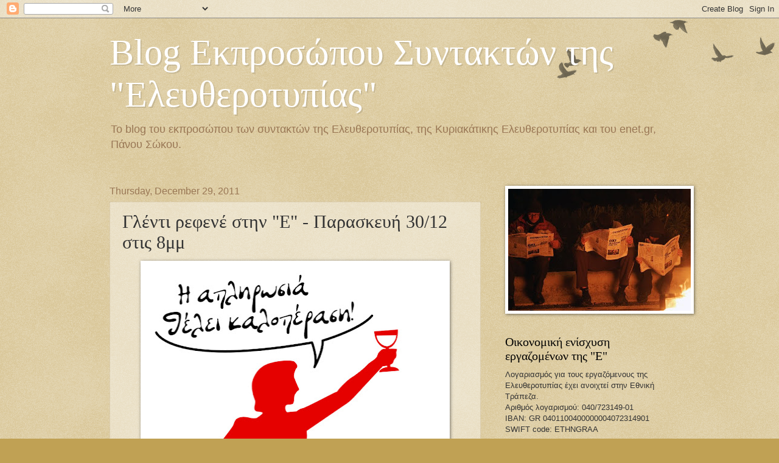

--- FILE ---
content_type: text/html; charset=UTF-8
request_url: https://ekprosoposeleftherotypias.blogspot.com/2011/12/3012-8.html
body_size: 19844
content:
<!DOCTYPE html>
<html class='v2' dir='ltr' lang='en'>
<head>
<link href='https://www.blogger.com/static/v1/widgets/335934321-css_bundle_v2.css' rel='stylesheet' type='text/css'/>
<meta content='width=1100' name='viewport'/>
<meta content='text/html; charset=UTF-8' http-equiv='Content-Type'/>
<meta content='blogger' name='generator'/>
<link href='https://ekprosoposeleftherotypias.blogspot.com/favicon.ico' rel='icon' type='image/x-icon'/>
<link href='http://ekprosoposeleftherotypias.blogspot.com/2011/12/3012-8.html' rel='canonical'/>
<link rel="alternate" type="application/atom+xml" title="Blog Εκπροσώπου Συντακτών της  &quot;Ελευθεροτυπίας&quot; - Atom" href="https://ekprosoposeleftherotypias.blogspot.com/feeds/posts/default" />
<link rel="alternate" type="application/rss+xml" title="Blog Εκπροσώπου Συντακτών της  &quot;Ελευθεροτυπίας&quot; - RSS" href="https://ekprosoposeleftherotypias.blogspot.com/feeds/posts/default?alt=rss" />
<link rel="service.post" type="application/atom+xml" title="Blog Εκπροσώπου Συντακτών της  &quot;Ελευθεροτυπίας&quot; - Atom" href="https://www.blogger.com/feeds/7098529936429058671/posts/default" />

<link rel="alternate" type="application/atom+xml" title="Blog Εκπροσώπου Συντακτών της  &quot;Ελευθεροτυπίας&quot; - Atom" href="https://ekprosoposeleftherotypias.blogspot.com/feeds/8971832410153273235/comments/default" />
<!--Can't find substitution for tag [blog.ieCssRetrofitLinks]-->
<link href='https://blogger.googleusercontent.com/img/b/R29vZ2xl/AVvXsEjQ0VESt-votj0bApqU6frH1cBsUO4PjLzf0sc7Elhn5GrG6-H3Qa-8Q88sTYpNnEYT3ok3OOKYnrpvq07_Q_fKJoZ8UdnzTM5qhyphenhyphenIwCqprDfj-Jl94w1M5tE42hCFS2eDI7Fs58is90Yk/s640/GlentiEleftherotypia2.jpg' rel='image_src'/>
<meta content='http://ekprosoposeleftherotypias.blogspot.com/2011/12/3012-8.html' property='og:url'/>
<meta content='Γλέντι ρεφενέ στην &quot;Ε&quot; - Παρασκευή 30/12 στις 8μμ' property='og:title'/>
<meta content='   ' property='og:description'/>
<meta content='https://blogger.googleusercontent.com/img/b/R29vZ2xl/AVvXsEjQ0VESt-votj0bApqU6frH1cBsUO4PjLzf0sc7Elhn5GrG6-H3Qa-8Q88sTYpNnEYT3ok3OOKYnrpvq07_Q_fKJoZ8UdnzTM5qhyphenhyphenIwCqprDfj-Jl94w1M5tE42hCFS2eDI7Fs58is90Yk/w1200-h630-p-k-no-nu/GlentiEleftherotypia2.jpg' property='og:image'/>
<title>Blog Εκπροσώπου Συντακτών της  "Ελευθεροτυπίας": Γλέντι ρεφενέ στην "Ε" - Παρασκευή 30/12 στις 8μμ</title>
<style id='page-skin-1' type='text/css'><!--
/*
-----------------------------------------------
Blogger Template Style
Name:     Watermark
Designer: Blogger
URL:      www.blogger.com
----------------------------------------------- */
/* Use this with templates/1ktemplate-*.html */
/* Content
----------------------------------------------- */
body {
font: normal normal 14px Arial, Tahoma, Helvetica, FreeSans, sans-serif;
color: #333333;
background: #c0a154 url(https://resources.blogblog.com/blogblog/data/1kt/watermark/body_background_birds.png) repeat scroll top left;
}
html body .content-outer {
min-width: 0;
max-width: 100%;
width: 100%;
}
.content-outer {
font-size: 92%;
}
a:link {
text-decoration:none;
color: #cc3300;
}
a:visited {
text-decoration:none;
color: #993322;
}
a:hover {
text-decoration:underline;
color: #ff3300;
}
.body-fauxcolumns .cap-top {
margin-top: 30px;
background: transparent url(https://resources.blogblog.com/blogblog/data/1kt/watermark/body_overlay_birds.png) no-repeat scroll top right;
height: 121px;
}
.content-inner {
padding: 0;
}
/* Header
----------------------------------------------- */
.header-inner .Header .titlewrapper,
.header-inner .Header .descriptionwrapper {
padding-left: 20px;
padding-right: 20px;
}
.Header h1 {
font: normal normal 60px Georgia, Utopia, 'Palatino Linotype', Palatino, serif;
color: #ffffff;
text-shadow: 2px 2px rgba(0, 0, 0, .1);
}
.Header h1 a {
color: #ffffff;
}
.Header .description {
font-size: 140%;
color: #997755;
}
/* Tabs
----------------------------------------------- */
.tabs-inner .section {
margin: 0 20px;
}
.tabs-inner .PageList, .tabs-inner .LinkList, .tabs-inner .Labels {
margin-left: -11px;
margin-right: -11px;
background-color: transparent;
border-top: 0 solid #ffffff;
border-bottom: 0 solid #ffffff;
-moz-box-shadow: 0 0 0 rgba(0, 0, 0, .3);
-webkit-box-shadow: 0 0 0 rgba(0, 0, 0, .3);
-goog-ms-box-shadow: 0 0 0 rgba(0, 0, 0, .3);
box-shadow: 0 0 0 rgba(0, 0, 0, .3);
}
.tabs-inner .PageList .widget-content,
.tabs-inner .LinkList .widget-content,
.tabs-inner .Labels .widget-content {
margin: -3px -11px;
background: transparent none  no-repeat scroll right;
}
.tabs-inner .widget ul {
padding: 2px 25px;
max-height: 34px;
background: transparent none no-repeat scroll left;
}
.tabs-inner .widget li {
border: none;
}
.tabs-inner .widget li a {
display: inline-block;
padding: .25em 1em;
font: normal normal 20px Georgia, Utopia, 'Palatino Linotype', Palatino, serif;
color: #cc3300;
border-right: 1px solid #c0a154;
}
.tabs-inner .widget li:first-child a {
border-left: 1px solid #c0a154;
}
.tabs-inner .widget li.selected a, .tabs-inner .widget li a:hover {
color: #000000;
}
/* Headings
----------------------------------------------- */
h2 {
font: normal normal 20px Georgia, Utopia, 'Palatino Linotype', Palatino, serif;
color: #000000;
margin: 0 0 .5em;
}
h2.date-header {
font: normal normal 16px Arial, Tahoma, Helvetica, FreeSans, sans-serif;
color: #997755;
}
/* Main
----------------------------------------------- */
.main-inner .column-center-inner,
.main-inner .column-left-inner,
.main-inner .column-right-inner {
padding: 0 5px;
}
.main-outer {
margin-top: 0;
background: transparent none no-repeat scroll top left;
}
.main-inner {
padding-top: 30px;
}
.main-cap-top {
position: relative;
}
.main-cap-top .cap-right {
position: absolute;
height: 0;
width: 100%;
bottom: 0;
background: transparent none repeat-x scroll bottom center;
}
.main-cap-top .cap-left {
position: absolute;
height: 245px;
width: 280px;
right: 0;
bottom: 0;
background: transparent none no-repeat scroll bottom left;
}
/* Posts
----------------------------------------------- */
.post-outer {
padding: 15px 20px;
margin: 0 0 25px;
background: transparent url(https://resources.blogblog.com/blogblog/data/1kt/watermark/post_background_birds.png) repeat scroll top left;
_background-image: none;
border: dotted 1px #ccbb99;
-moz-box-shadow: 0 0 0 rgba(0, 0, 0, .1);
-webkit-box-shadow: 0 0 0 rgba(0, 0, 0, .1);
-goog-ms-box-shadow: 0 0 0 rgba(0, 0, 0, .1);
box-shadow: 0 0 0 rgba(0, 0, 0, .1);
}
h3.post-title {
font: normal normal 30px Georgia, Utopia, 'Palatino Linotype', Palatino, serif;
margin: 0;
}
.comments h4 {
font: normal normal 30px Georgia, Utopia, 'Palatino Linotype', Palatino, serif;
margin: 1em 0 0;
}
.post-body {
font-size: 105%;
line-height: 1.5;
position: relative;
}
.post-header {
margin: 0 0 1em;
color: #997755;
}
.post-footer {
margin: 10px 0 0;
padding: 10px 0 0;
color: #997755;
border-top: dashed 1px #777777;
}
#blog-pager {
font-size: 140%
}
#comments .comment-author {
padding-top: 1.5em;
border-top: dashed 1px #777777;
background-position: 0 1.5em;
}
#comments .comment-author:first-child {
padding-top: 0;
border-top: none;
}
.avatar-image-container {
margin: .2em 0 0;
}
/* Comments
----------------------------------------------- */
.comments .comments-content .icon.blog-author {
background-repeat: no-repeat;
background-image: url([data-uri]);
}
.comments .comments-content .loadmore a {
border-top: 1px solid #777777;
border-bottom: 1px solid #777777;
}
.comments .continue {
border-top: 2px solid #777777;
}
/* Widgets
----------------------------------------------- */
.widget ul, .widget #ArchiveList ul.flat {
padding: 0;
list-style: none;
}
.widget ul li, .widget #ArchiveList ul.flat li {
padding: .35em 0;
text-indent: 0;
border-top: dashed 1px #777777;
}
.widget ul li:first-child, .widget #ArchiveList ul.flat li:first-child {
border-top: none;
}
.widget .post-body ul {
list-style: disc;
}
.widget .post-body ul li {
border: none;
}
.widget .zippy {
color: #777777;
}
.post-body img, .post-body .tr-caption-container, .Profile img, .Image img,
.BlogList .item-thumbnail img {
padding: 5px;
background: #fff;
-moz-box-shadow: 1px 1px 5px rgba(0, 0, 0, .5);
-webkit-box-shadow: 1px 1px 5px rgba(0, 0, 0, .5);
-goog-ms-box-shadow: 1px 1px 5px rgba(0, 0, 0, .5);
box-shadow: 1px 1px 5px rgba(0, 0, 0, .5);
}
.post-body img, .post-body .tr-caption-container {
padding: 8px;
}
.post-body .tr-caption-container {
color: #333333;
}
.post-body .tr-caption-container img {
padding: 0;
background: transparent;
border: none;
-moz-box-shadow: 0 0 0 rgba(0, 0, 0, .1);
-webkit-box-shadow: 0 0 0 rgba(0, 0, 0, .1);
-goog-ms-box-shadow: 0 0 0 rgba(0, 0, 0, .1);
box-shadow: 0 0 0 rgba(0, 0, 0, .1);
}
/* Footer
----------------------------------------------- */
.footer-outer {
color:#ccbb99;
background: #330000 url(https://resources.blogblog.com/blogblog/data/1kt/watermark/body_background_navigator.png) repeat scroll top left;
}
.footer-outer a {
color: #ff7755;
}
.footer-outer a:visited {
color: #dd5533;
}
.footer-outer a:hover {
color: #ff9977;
}
.footer-outer .widget h2 {
color: #eeddbb;
}
/* Mobile
----------------------------------------------- */
body.mobile  {
background-size: 100% auto;
}
.mobile .body-fauxcolumn-outer {
background: transparent none repeat scroll top left;
}
html .mobile .mobile-date-outer {
border-bottom: none;
background: transparent url(https://resources.blogblog.com/blogblog/data/1kt/watermark/post_background_birds.png) repeat scroll top left;
_background-image: none;
margin-bottom: 10px;
}
.mobile .main-inner .date-outer {
padding: 0;
}
.mobile .main-inner .date-header {
margin: 10px;
}
.mobile .main-cap-top {
z-index: -1;
}
.mobile .content-outer {
font-size: 100%;
}
.mobile .post-outer {
padding: 10px;
}
.mobile .main-cap-top .cap-left {
background: transparent none no-repeat scroll bottom left;
}
.mobile .body-fauxcolumns .cap-top {
margin: 0;
}
.mobile-link-button {
background: transparent url(https://resources.blogblog.com/blogblog/data/1kt/watermark/post_background_birds.png) repeat scroll top left;
}
.mobile-link-button a:link, .mobile-link-button a:visited {
color: #cc3300;
}
.mobile-index-date .date-header {
color: #997755;
}
.mobile-index-contents {
color: #333333;
}
.mobile .tabs-inner .section {
margin: 0;
}
.mobile .tabs-inner .PageList {
margin-left: 0;
margin-right: 0;
}
.mobile .tabs-inner .PageList .widget-content {
margin: 0;
color: #000000;
background: transparent url(https://resources.blogblog.com/blogblog/data/1kt/watermark/post_background_birds.png) repeat scroll top left;
}
.mobile .tabs-inner .PageList .widget-content .pagelist-arrow {
border-left: 1px solid #c0a154;
}

--></style>
<style id='template-skin-1' type='text/css'><!--
body {
min-width: 960px;
}
.content-outer, .content-fauxcolumn-outer, .region-inner {
min-width: 960px;
max-width: 960px;
_width: 960px;
}
.main-inner .columns {
padding-left: 0px;
padding-right: 310px;
}
.main-inner .fauxcolumn-center-outer {
left: 0px;
right: 310px;
/* IE6 does not respect left and right together */
_width: expression(this.parentNode.offsetWidth -
parseInt("0px") -
parseInt("310px") + 'px');
}
.main-inner .fauxcolumn-left-outer {
width: 0px;
}
.main-inner .fauxcolumn-right-outer {
width: 310px;
}
.main-inner .column-left-outer {
width: 0px;
right: 100%;
margin-left: -0px;
}
.main-inner .column-right-outer {
width: 310px;
margin-right: -310px;
}
#layout {
min-width: 0;
}
#layout .content-outer {
min-width: 0;
width: 800px;
}
#layout .region-inner {
min-width: 0;
width: auto;
}
body#layout div.add_widget {
padding: 8px;
}
body#layout div.add_widget a {
margin-left: 32px;
}
--></style>
<link href='https://www.blogger.com/dyn-css/authorization.css?targetBlogID=7098529936429058671&amp;zx=77b8a11f-305b-4516-a28a-6bee8c79e38c' media='none' onload='if(media!=&#39;all&#39;)media=&#39;all&#39;' rel='stylesheet'/><noscript><link href='https://www.blogger.com/dyn-css/authorization.css?targetBlogID=7098529936429058671&amp;zx=77b8a11f-305b-4516-a28a-6bee8c79e38c' rel='stylesheet'/></noscript>
<meta name='google-adsense-platform-account' content='ca-host-pub-1556223355139109'/>
<meta name='google-adsense-platform-domain' content='blogspot.com'/>

</head>
<body class='loading variant-birds'>
<div class='navbar section' id='navbar' name='Navbar'><div class='widget Navbar' data-version='1' id='Navbar1'><script type="text/javascript">
    function setAttributeOnload(object, attribute, val) {
      if(window.addEventListener) {
        window.addEventListener('load',
          function(){ object[attribute] = val; }, false);
      } else {
        window.attachEvent('onload', function(){ object[attribute] = val; });
      }
    }
  </script>
<div id="navbar-iframe-container"></div>
<script type="text/javascript" src="https://apis.google.com/js/platform.js"></script>
<script type="text/javascript">
      gapi.load("gapi.iframes:gapi.iframes.style.bubble", function() {
        if (gapi.iframes && gapi.iframes.getContext) {
          gapi.iframes.getContext().openChild({
              url: 'https://www.blogger.com/navbar/7098529936429058671?po\x3d8971832410153273235\x26origin\x3dhttps://ekprosoposeleftherotypias.blogspot.com',
              where: document.getElementById("navbar-iframe-container"),
              id: "navbar-iframe"
          });
        }
      });
    </script><script type="text/javascript">
(function() {
var script = document.createElement('script');
script.type = 'text/javascript';
script.src = '//pagead2.googlesyndication.com/pagead/js/google_top_exp.js';
var head = document.getElementsByTagName('head')[0];
if (head) {
head.appendChild(script);
}})();
</script>
</div></div>
<div class='body-fauxcolumns'>
<div class='fauxcolumn-outer body-fauxcolumn-outer'>
<div class='cap-top'>
<div class='cap-left'></div>
<div class='cap-right'></div>
</div>
<div class='fauxborder-left'>
<div class='fauxborder-right'></div>
<div class='fauxcolumn-inner'>
</div>
</div>
<div class='cap-bottom'>
<div class='cap-left'></div>
<div class='cap-right'></div>
</div>
</div>
</div>
<div class='content'>
<div class='content-fauxcolumns'>
<div class='fauxcolumn-outer content-fauxcolumn-outer'>
<div class='cap-top'>
<div class='cap-left'></div>
<div class='cap-right'></div>
</div>
<div class='fauxborder-left'>
<div class='fauxborder-right'></div>
<div class='fauxcolumn-inner'>
</div>
</div>
<div class='cap-bottom'>
<div class='cap-left'></div>
<div class='cap-right'></div>
</div>
</div>
</div>
<div class='content-outer'>
<div class='content-cap-top cap-top'>
<div class='cap-left'></div>
<div class='cap-right'></div>
</div>
<div class='fauxborder-left content-fauxborder-left'>
<div class='fauxborder-right content-fauxborder-right'></div>
<div class='content-inner'>
<header>
<div class='header-outer'>
<div class='header-cap-top cap-top'>
<div class='cap-left'></div>
<div class='cap-right'></div>
</div>
<div class='fauxborder-left header-fauxborder-left'>
<div class='fauxborder-right header-fauxborder-right'></div>
<div class='region-inner header-inner'>
<div class='header section' id='header' name='Header'><div class='widget Header' data-version='1' id='Header1'>
<div id='header-inner'>
<div class='titlewrapper'>
<h1 class='title'>
<a href='https://ekprosoposeleftherotypias.blogspot.com/'>
Blog Εκπροσώπου Συντακτών της  "Ελευθεροτυπίας"
</a>
</h1>
</div>
<div class='descriptionwrapper'>
<p class='description'><span>Το blog του εκπροσώπου των συντακτών της Ελευθεροτυπίας, της Κυριακάτικης Ελευθεροτυπίας και του enet.gr,  Πάνου Σώκου.</span></p>
</div>
</div>
</div></div>
</div>
</div>
<div class='header-cap-bottom cap-bottom'>
<div class='cap-left'></div>
<div class='cap-right'></div>
</div>
</div>
</header>
<div class='tabs-outer'>
<div class='tabs-cap-top cap-top'>
<div class='cap-left'></div>
<div class='cap-right'></div>
</div>
<div class='fauxborder-left tabs-fauxborder-left'>
<div class='fauxborder-right tabs-fauxborder-right'></div>
<div class='region-inner tabs-inner'>
<div class='tabs no-items section' id='crosscol' name='Cross-Column'></div>
<div class='tabs no-items section' id='crosscol-overflow' name='Cross-Column 2'></div>
</div>
</div>
<div class='tabs-cap-bottom cap-bottom'>
<div class='cap-left'></div>
<div class='cap-right'></div>
</div>
</div>
<div class='main-outer'>
<div class='main-cap-top cap-top'>
<div class='cap-left'></div>
<div class='cap-right'></div>
</div>
<div class='fauxborder-left main-fauxborder-left'>
<div class='fauxborder-right main-fauxborder-right'></div>
<div class='region-inner main-inner'>
<div class='columns fauxcolumns'>
<div class='fauxcolumn-outer fauxcolumn-center-outer'>
<div class='cap-top'>
<div class='cap-left'></div>
<div class='cap-right'></div>
</div>
<div class='fauxborder-left'>
<div class='fauxborder-right'></div>
<div class='fauxcolumn-inner'>
</div>
</div>
<div class='cap-bottom'>
<div class='cap-left'></div>
<div class='cap-right'></div>
</div>
</div>
<div class='fauxcolumn-outer fauxcolumn-left-outer'>
<div class='cap-top'>
<div class='cap-left'></div>
<div class='cap-right'></div>
</div>
<div class='fauxborder-left'>
<div class='fauxborder-right'></div>
<div class='fauxcolumn-inner'>
</div>
</div>
<div class='cap-bottom'>
<div class='cap-left'></div>
<div class='cap-right'></div>
</div>
</div>
<div class='fauxcolumn-outer fauxcolumn-right-outer'>
<div class='cap-top'>
<div class='cap-left'></div>
<div class='cap-right'></div>
</div>
<div class='fauxborder-left'>
<div class='fauxborder-right'></div>
<div class='fauxcolumn-inner'>
</div>
</div>
<div class='cap-bottom'>
<div class='cap-left'></div>
<div class='cap-right'></div>
</div>
</div>
<!-- corrects IE6 width calculation -->
<div class='columns-inner'>
<div class='column-center-outer'>
<div class='column-center-inner'>
<div class='main section' id='main' name='Main'><div class='widget Blog' data-version='1' id='Blog1'>
<div class='blog-posts hfeed'>

          <div class="date-outer">
        
<h2 class='date-header'><span>Thursday, December 29, 2011</span></h2>

          <div class="date-posts">
        
<div class='post-outer'>
<div class='post hentry uncustomized-post-template' itemprop='blogPost' itemscope='itemscope' itemtype='http://schema.org/BlogPosting'>
<meta content='https://blogger.googleusercontent.com/img/b/R29vZ2xl/AVvXsEjQ0VESt-votj0bApqU6frH1cBsUO4PjLzf0sc7Elhn5GrG6-H3Qa-8Q88sTYpNnEYT3ok3OOKYnrpvq07_Q_fKJoZ8UdnzTM5qhyphenhyphenIwCqprDfj-Jl94w1M5tE42hCFS2eDI7Fs58is90Yk/s640/GlentiEleftherotypia2.jpg' itemprop='image_url'/>
<meta content='7098529936429058671' itemprop='blogId'/>
<meta content='8971832410153273235' itemprop='postId'/>
<a name='8971832410153273235'></a>
<h3 class='post-title entry-title' itemprop='name'>
Γλέντι ρεφενέ στην "Ε" - Παρασκευή 30/12 στις 8μμ
</h3>
<div class='post-header'>
<div class='post-header-line-1'></div>
</div>
<div class='post-body entry-content' id='post-body-8971832410153273235' itemprop='description articleBody'>
<div dir="ltr" style="text-align: left;" trbidi="on">
<div class="separator" style="clear: both; text-align: center;">
<a href="https://blogger.googleusercontent.com/img/b/R29vZ2xl/AVvXsEjQ0VESt-votj0bApqU6frH1cBsUO4PjLzf0sc7Elhn5GrG6-H3Qa-8Q88sTYpNnEYT3ok3OOKYnrpvq07_Q_fKJoZ8UdnzTM5qhyphenhyphenIwCqprDfj-Jl94w1M5tE42hCFS2eDI7Fs58is90Yk/s1600/GlentiEleftherotypia2.jpg" imageanchor="1" style="margin-left: 1em; margin-right: 1em;"><img border="0" height="640" src="https://blogger.googleusercontent.com/img/b/R29vZ2xl/AVvXsEjQ0VESt-votj0bApqU6frH1cBsUO4PjLzf0sc7Elhn5GrG6-H3Qa-8Q88sTYpNnEYT3ok3OOKYnrpvq07_Q_fKJoZ8UdnzTM5qhyphenhyphenIwCqprDfj-Jl94w1M5tE42hCFS2eDI7Fs58is90Yk/s640/GlentiEleftherotypia2.jpg" width="492" /></a></div>
<br /></div>
<div style='clear: both;'></div>
</div>
<div class='post-footer'>
<div class='post-footer-line post-footer-line-1'>
<span class='post-author vcard'>
Αναρτήθηκε από
<span class='fn' itemprop='author' itemscope='itemscope' itemtype='http://schema.org/Person'>
<meta content='https://www.blogger.com/profile/18042682186929568890' itemprop='url'/>
<a class='g-profile' href='https://www.blogger.com/profile/18042682186929568890' rel='author' title='author profile'>
<span itemprop='name'>Panos Sokos</span>
</a>
</span>
</span>
<span class='post-timestamp'>
στις
<meta content='http://ekprosoposeleftherotypias.blogspot.com/2011/12/3012-8.html' itemprop='url'/>
<a class='timestamp-link' href='https://ekprosoposeleftherotypias.blogspot.com/2011/12/3012-8.html' rel='bookmark' title='permanent link'><abbr class='published' itemprop='datePublished' title='2011-12-29T19:26:00+02:00'>7:26:00 PM</abbr></a>
</span>
<span class='post-comment-link'>
</span>
<span class='post-icons'>
<span class='item-action'>
<a href='https://www.blogger.com/email-post/7098529936429058671/8971832410153273235' title='Email Post'>
<img alt='' class='icon-action' height='13' src='https://resources.blogblog.com/img/icon18_email.gif' width='18'/>
</a>
</span>
<span class='item-control blog-admin pid-1101336405'>
<a href='https://www.blogger.com/post-edit.g?blogID=7098529936429058671&postID=8971832410153273235&from=pencil' title='Edit Post'>
<img alt='' class='icon-action' height='18' src='https://resources.blogblog.com/img/icon18_edit_allbkg.gif' width='18'/>
</a>
</span>
</span>
<div class='post-share-buttons goog-inline-block'>
<a class='goog-inline-block share-button sb-email' href='https://www.blogger.com/share-post.g?blogID=7098529936429058671&postID=8971832410153273235&target=email' target='_blank' title='Email This'><span class='share-button-link-text'>Email This</span></a><a class='goog-inline-block share-button sb-blog' href='https://www.blogger.com/share-post.g?blogID=7098529936429058671&postID=8971832410153273235&target=blog' onclick='window.open(this.href, "_blank", "height=270,width=475"); return false;' target='_blank' title='BlogThis!'><span class='share-button-link-text'>BlogThis!</span></a><a class='goog-inline-block share-button sb-twitter' href='https://www.blogger.com/share-post.g?blogID=7098529936429058671&postID=8971832410153273235&target=twitter' target='_blank' title='Share to X'><span class='share-button-link-text'>Share to X</span></a><a class='goog-inline-block share-button sb-facebook' href='https://www.blogger.com/share-post.g?blogID=7098529936429058671&postID=8971832410153273235&target=facebook' onclick='window.open(this.href, "_blank", "height=430,width=640"); return false;' target='_blank' title='Share to Facebook'><span class='share-button-link-text'>Share to Facebook</span></a><a class='goog-inline-block share-button sb-pinterest' href='https://www.blogger.com/share-post.g?blogID=7098529936429058671&postID=8971832410153273235&target=pinterest' target='_blank' title='Share to Pinterest'><span class='share-button-link-text'>Share to Pinterest</span></a>
</div>
</div>
<div class='post-footer-line post-footer-line-2'>
<span class='post-labels'>
Ετικέτες
<a href='https://ekprosoposeleftherotypias.blogspot.com/search/label/%CE%95%CE%B9%CE%B4%CE%AE%CF%83%CE%B5%CE%B9%CF%82' rel='tag'>Ειδήσεις</a>
</span>
</div>
<div class='post-footer-line post-footer-line-3'>
<span class='post-location'>
</span>
</div>
</div>
</div>
<div class='comments' id='comments'>
<a name='comments'></a>
<h4>4 comments:</h4>
<div id='Blog1_comments-block-wrapper'>
<dl class='avatar-comment-indent' id='comments-block'>
<dt class='comment-author ' id='c6559490203848201439'>
<a name='c6559490203848201439'></a>
<div class="avatar-image-container avatar-stock"><span dir="ltr"><img src="//resources.blogblog.com/img/blank.gif" width="35" height="35" alt="" title="vickentios">

</span></div>
vickentios
said...
</dt>
<dd class='comment-body' id='Blog1_cmt-6559490203848201439'>
<p>
www.paron.gr/typologies/?p=15108
</p>
</dd>
<dd class='comment-footer'>
<span class='comment-timestamp'>
<a href='https://ekprosoposeleftherotypias.blogspot.com/2011/12/3012-8.html?showComment=1325236681159#c6559490203848201439' title='comment permalink'>
Friday, December 30, 2011 at 11:18:00&#8239;AM GMT+2
</a>
<span class='item-control blog-admin pid-932577626'>
<a class='comment-delete' href='https://www.blogger.com/comment/delete/7098529936429058671/6559490203848201439' title='Delete Comment'>
<img src='https://resources.blogblog.com/img/icon_delete13.gif'/>
</a>
</span>
</span>
</dd>
<dt class='comment-author ' id='c4630433552829847636'>
<a name='c4630433552829847636'></a>
<div class="avatar-image-container vcard"><span dir="ltr"><a href="https://www.blogger.com/profile/18023949085029751808" target="" rel="nofollow" onclick="" class="avatar-hovercard" id="av-4630433552829847636-18023949085029751808"><img src="https://resources.blogblog.com/img/blank.gif" width="35" height="35" class="delayLoad" style="display: none;" longdesc="//blogger.googleusercontent.com/img/b/R29vZ2xl/AVvXsEjFYVztrwrCqp5kG_0y-HEqDrkfJEcBLr3VKd1WdDwWaB_2o2Pppzuqu7_0Dkvsch_u7ySoVq0Hw8VVW4_RTrxvqyQC9tGVJdVJsltDdel1wEovJXoO1pCEIG2oYluC5A/s45-c/100_7348pentagrammo.jpg" alt="" title="logia">

<noscript><img src="//blogger.googleusercontent.com/img/b/R29vZ2xl/AVvXsEjFYVztrwrCqp5kG_0y-HEqDrkfJEcBLr3VKd1WdDwWaB_2o2Pppzuqu7_0Dkvsch_u7ySoVq0Hw8VVW4_RTrxvqyQC9tGVJdVJsltDdel1wEovJXoO1pCEIG2oYluC5A/s45-c/100_7348pentagrammo.jpg" width="35" height="35" class="photo" alt=""></noscript></a></span></div>
<a href='https://www.blogger.com/profile/18023949085029751808' rel='nofollow'>logia</a>
said...
</dt>
<dd class='comment-body' id='Blog1_cmt-4630433552829847636'>
<p>
Ενώνουμε τις φωνές μας μαζί σας, εμείς οι 130 απλήρωτοι του Ωδείου Αθηνών, που βιώνουμε αυτή την κατάσταση απληρωσιάς τα τελευταία χρόνια, παράλληλα με δεκάδες απολύσεις συναδέλφων και νέες προσλήψεις &quot;υμετέρων&quot; με νέες ατομικές συμβάσεις. Υμέτεροι και μη, όλοι παραμένουμε απλήρωτοι από τον Αύγουστο του 2010. Το Ωδείο Αθηνών ανήκει στον Μουσικό και Δραματικό Σύλλογο Ωδείο Αθηνών που διοικείται από αιρετό ΔΣ, το οποίο εκλέγει η ΓΣ του Συλλόγου τους και είναι μια καθαρά ιδιωτική επιχείρηση, αν και η διοίκηση προσπαθεί αν μαςς πείσει για το αντίθετο, σε μια προσπάθεια να βγάλει τις ευθύνες από πάνω της.<br />Το χειρότερο δε όλων είναι, ότι η κρίση στο Ωδείο Αθηνών δεν έχει καμιά σχέση με την γενικότερη κρίση, αφού η μη καταβολή δεδουλευμένων μας παιδεύει εδώ και χρόνια. <br />Εφτασε όμως ο κόμπος στο χτένι. Ως πότε πια θα βασίζονται στον αλτρουισμό και την ανωτερότητα των εργαζομένων; Δεν είμαστε εθελοντές. Είμαστε εργαζόμενοι.<br />Ενώνουμε τις φωνές μας μαζί σας και συμπαραστεκόμαστε στον αγώνα σας!
</p>
</dd>
<dd class='comment-footer'>
<span class='comment-timestamp'>
<a href='https://ekprosoposeleftherotypias.blogspot.com/2011/12/3012-8.html?showComment=1325240939900#c4630433552829847636' title='comment permalink'>
Friday, December 30, 2011 at 12:28:00&#8239;PM GMT+2
</a>
<span class='item-control blog-admin pid-783904734'>
<a class='comment-delete' href='https://www.blogger.com/comment/delete/7098529936429058671/4630433552829847636' title='Delete Comment'>
<img src='https://resources.blogblog.com/img/icon_delete13.gif'/>
</a>
</span>
</span>
</dd>
<dt class='comment-author ' id='c1390595850293654774'>
<a name='c1390595850293654774'></a>
<div class="avatar-image-container avatar-stock"><span dir="ltr"><img src="//resources.blogblog.com/img/blank.gif" width="35" height="35" alt="" title="Anonymous">

</span></div>
Anonymous
said...
</dt>
<dd class='comment-body' id='Blog1_cmt-1390595850293654774'>
<p>
Τελικά η εργοδοσία της &quot;Ε&quot; κατέθεσε σήμερα το πρωί την αίτηση για υπαγωγή της επιχείρησης Χ.Κ. Τεγόπουλος στο άρθρο 99 του πτωχευτικού κώδικα. Εμεις είμαστε εργαζόμενοι και θέλουμε τα δεδουλευμένα και τις αποζημιώσεις μας. Παραμένουμε ενωμένοι σε απεργία διαρκείας και επισχέσεις. Μοναδικός στόχος να μην τους περάσει το 99 ή μελλοντικά η πτώχευση, γιατι λεφτά  υπήρχαν και υπάρχουν. Δεν θα τους απαλλάξουμε από τις ευθύνες τους. Θα μας βρούν απέναντί τους. Καλό αγώνα συνάδελφοι.
</p>
</dd>
<dd class='comment-footer'>
<span class='comment-timestamp'>
<a href='https://ekprosoposeleftherotypias.blogspot.com/2011/12/3012-8.html?showComment=1325243505198#c1390595850293654774' title='comment permalink'>
Friday, December 30, 2011 at 1:11:00&#8239;PM GMT+2
</a>
<span class='item-control blog-admin pid-932577626'>
<a class='comment-delete' href='https://www.blogger.com/comment/delete/7098529936429058671/1390595850293654774' title='Delete Comment'>
<img src='https://resources.blogblog.com/img/icon_delete13.gif'/>
</a>
</span>
</span>
</dd>
<dt class='comment-author ' id='c6956763098242250933'>
<a name='c6956763098242250933'></a>
<div class="avatar-image-container avatar-stock"><span dir="ltr"><img src="//resources.blogblog.com/img/blank.gif" width="35" height="35" alt="" title="Anonymous">

</span></div>
Anonymous
said...
</dt>
<dd class='comment-body' id='Blog1_cmt-6956763098242250933'>
<p>
Μαζί σας, απλήρωτοι του Ωδείου! Να τους κάνουμε να πληρώσουν και <b>να πουν κι ένα τραγούδι</b>!
</p>
</dd>
<dd class='comment-footer'>
<span class='comment-timestamp'>
<a href='https://ekprosoposeleftherotypias.blogspot.com/2011/12/3012-8.html?showComment=1325253370875#c6956763098242250933' title='comment permalink'>
Friday, December 30, 2011 at 3:56:00&#8239;PM GMT+2
</a>
<span class='item-control blog-admin pid-932577626'>
<a class='comment-delete' href='https://www.blogger.com/comment/delete/7098529936429058671/6956763098242250933' title='Delete Comment'>
<img src='https://resources.blogblog.com/img/icon_delete13.gif'/>
</a>
</span>
</span>
</dd>
</dl>
</div>
<p class='comment-footer'>
<a href='https://www.blogger.com/comment/fullpage/post/7098529936429058671/8971832410153273235' onclick='javascript:window.open(this.href, "bloggerPopup", "toolbar=0,location=0,statusbar=1,menubar=0,scrollbars=yes,width=640,height=500"); return false;'>Post a Comment</a>
</p>
</div>
</div>

        </div></div>
      
</div>
<div class='blog-pager' id='blog-pager'>
<span id='blog-pager-newer-link'>
<a class='blog-pager-newer-link' href='https://ekprosoposeleftherotypias.blogspot.com/2011/12/99_30.html' id='Blog1_blog-pager-newer-link' title='Newer Post'>Newer Post</a>
</span>
<span id='blog-pager-older-link'>
<a class='blog-pager-older-link' href='https://ekprosoposeleftherotypias.blogspot.com/2011/12/blog-post_29.html' id='Blog1_blog-pager-older-link' title='Older Post'>Older Post</a>
</span>
<a class='home-link' href='https://ekprosoposeleftherotypias.blogspot.com/'>Home</a>
</div>
<div class='clear'></div>
<div class='post-feeds'>
<div class='feed-links'>
Subscribe to:
<a class='feed-link' href='https://ekprosoposeleftherotypias.blogspot.com/feeds/8971832410153273235/comments/default' target='_blank' type='application/atom+xml'>Post Comments (Atom)</a>
</div>
</div>
</div></div>
</div>
</div>
<div class='column-left-outer'>
<div class='column-left-inner'>
<aside>
</aside>
</div>
</div>
<div class='column-right-outer'>
<div class='column-right-inner'>
<aside>
<div class='sidebar section' id='sidebar-right-1'><div class='widget Image' data-version='1' id='Image1'>
<div class='widget-content'>
<img alt='' height='200' id='Image1_img' src='https://blogger.googleusercontent.com/img/b/R29vZ2xl/AVvXsEimEhkDlEJTtPRW8QUxJiu_HxbGtvGJAWAslGCc9mtuKyRJGTho2LBnR8XMcQiavsgjOi8SmOHfRCVz64UY_R3Z9hOa5_DoEY10LBq0k44QMI-c3kCl39nHSWHLcpQkvXHg6ZQHd55AM7I/s300/%25CE%25A7%25CE%25A5%25CE%25A4%25CE%2591+%2526+elef.jpg' width='300'/>
<br/>
</div>
<div class='clear'></div>
</div><div class='widget Text' data-version='1' id='Text5'>
<h2 class='title'>Οικονομική ενίσχυση εργαζομένων της "Ε"</h2>
<div class='widget-content'>
Λογαριασμός για τους εργαζόμενους της Ελευθεροτυπίας έχει ανοιχτεί στην Εθνική Τράπεζα. <div>Αριθμός λογαρισμού: 040/723149-01</div><div>ΙΒΑΝ: GR 0401100400000004072314901</div><div>SWIFT code: ETHNGRAA</div><div><br/></div><div><p style="margin: 0px; font-family: 'times new roman'; font-size: medium; "><span >Το βίντεο της απεργιακής Ελευθεροτυπίας στο <a href="//youtu.be/MO5aMd8QRtQ" target="_blank">YouTube</a> </span></p><p style="margin: 0px; font-family: 'times new roman'; font-size: medium; "><span >(</span><a href="//youtu.be/MO5aMd8QRtQ" style="font-family: &#39;trebuchet ms&#39;, sans-serif; ">http://youtu.be/MO5aMd8QRtQ</a>)</p><p style="margin: 0px; font-family: 'times new roman'; font-size: medium; "><span ><br/></span></p><p style="margin: 0px; font-family: 'times new roman'; font-size: medium; "><span >Η σελίδα της απεργιακής Ελευθεροτυπίας στο <a href="http://www.facebook.com/pages/%CE%97-%CE%95%CE%9B%CE%95%CE%A5%CE%98%CE%95%CE%A1%CE%9F%CE%A4%CE%A5%CE%A0%CE%99%CE%91-%CE%95%CE%99%CE%9D%CE%91%CE%99-%CE%95%CE%94%CE%A9/375845889142158" target="_blank">facebook</a></span></p><p style="margin: 0px; font-family: 'times new roman'; font-size: medium; "><span >(<a href="http://www.facebook.com/pages/%CE%97-%CE%95%CE%9B%CE%95%CE%A5%CE%98%CE%95%CE%A1%CE%9F%CE%A4%CE%A5%CE%A0%CE%99%CE%91-%CE%95%CE%99%CE%9D%CE%91%CE%99-%CE%95%CE%94%CE%A9/375845889142158">http://www.facebook.com/pages/Η-ΕΛΕΥΘΕΡΟΤΥΠΙΑ-ΕΙΝΑΙ-ΕΔΩ/375845889142158</a>)</span></p></div>
</div>
<div class='clear'></div>
</div><div class='widget Text' data-version='1' id='Text4'>
<h2 class='title'>Διάλογος για το μέλλον της Ελευθεροτυπίας</h2>
<div class='widget-content'>
Σε ξεχωριστή ενότητα, με το tag <a href="http://ekprosoposeleftherotypias.blogspot.com/search/label/%CE%94%CE%B9%CE%AC%CE%BB%CE%BF%CE%B3%CE%BF%CF%82%20%CE%B3%CE%B9%CE%B1%20%CF%84%CE%B7%CE%BD%20%CE%95">Διάλογος για την Ε</a>, θα αναρτώνται στο εξής προτάσεις που μπορούν να υποβάλουν εργαζόμενοι και άλλοι άμεσα ενδιαφερόμενοι για το μέλλον της εφημερίδας. <span style="font-size: 100%; ">Παρακαλούμε οι προτάσεις να είναι ενυπόγραφες.</span><div><div><br/></div><div>Το ίδιο tag θα προστεθεί και σε κείμενα παρεμβάσεων &amp; προτάσεων που έχουν υποβληθεί το προηγούμενο διάστημα.</div><div><span class="Apple-tab-span" style="white-space:pre"><br/></span></div><div>11/3/2012</div></div>
</div>
<div class='clear'></div>
</div><div class='widget Text' data-version='1' id='Text2'>
<h2 class='title'>Οικονομική στήριξη συναδέλφου</h2>
<div class='widget-content'>
<div style="font-weight: normal; font-family: Georgia, serif; font-size: 100%; "><span style="font-family: arial, sans-serif; font-size: 13px; text-align: -webkit-auto; background-color: rgba(255, 255, 255, 0.917969); ">Παρά τις δυσκολίες που όλοι μοιραζόμαστε, καλείται όποιος μπορεί να συνεισφέρει στην οικονομική στήριξη του συναδέλφου Βασίλη Μεταξά, που έχει άρρωστη τη γυναίκα του. </span></div><div style="font-family: Georgia, serif; font-size: 100%; "><b><span style="font-family: arial, sans-serif; font-size: 13px; text-align: -webkit-auto; background-color: rgba(255, 255, 255, 0.917969); ">Αριθμός λογαριασμού </span><span style="background-color: rgba(255, 255, 255, 0.917969); font-family: arial, sans-serif; font-size: 13px; text-align: -webkit-auto; ">152/95432791 </span><span style="background-color: rgba(255, 255, 255, 0.917969); font-family: arial, sans-serif; font-size: 13px; text-align: -webkit-auto; ">στην Εθνική Τράπεζα (κατάστημα Νέου Κόσμου).</span></b></div><span style="font-weight: normal; color: rgb(34, 34, 34); font-family: arial, sans-serif; font-size: 13px; text-align: -webkit-auto; background-color: rgba(255, 255, 255, 0.917969); "><br/></span>
</div>
<div class='clear'></div>
</div><div class='widget Profile' data-version='1' id='Profile1'>
<h2>Contributors</h2>
<div class='widget-content'>
<ul>
<li><a class='profile-name-link g-profile' href='https://www.blogger.com/profile/18248852733455048453' style='background-image: url(//www.blogger.com/img/logo-16.png);'>Angeliki Boubouka</a></li>
<li><a class='profile-name-link g-profile' href='https://www.blogger.com/profile/18042682186929568890' style='background-image: url(//www.blogger.com/img/logo-16.png);'>Panos Sokos</a></li>
<li><a class='profile-name-link g-profile' href='https://www.blogger.com/profile/02694330558397480991' style='background-image: url(//www.blogger.com/img/logo-16.png);'>Πάνος Σώκος</a></li>
</ul>
<div class='clear'></div>
</div>
</div><div class='widget Text' data-version='1' id='Text1'>
<h2 class='title'>Κανόνες δημοσίευσης σχολίων</h2>
<div class='widget-content'>
<i><blockquote></blockquote><blockquote></blockquote>Δεν δημοσιεύονται σχόλια χυδαία και υβριστικά καθώς και ανώνυμες καταγγελίες και χαρακτηρισμοί κατά προσώπων που δεν τεκμηριώνονται </i>
</div>
<div class='clear'></div>
</div><div class='widget Text' data-version='1' id='Text3'>
<h2 class='title'>Για ενημέρωση από την εργασιακή επιτροπή</h2>
<div class='widget-content'>
<span style="font-family:arial;font-size:small;">ergasiaki.e@gmail.com</span> <br/><div><br/><div><span style="font-size:+0;"><br/></span></div><br/><div><span style="font-size:+0;">Τα μέλη της εργασιακής επιτροπής: </span></div><br/><div><span style="font-size:100%;">Aργυρώ Μώρου (enet.gr), Χρήστος Ζέρβας (συντάκτης "Κ.Ε."), Ευγενία Κανέλη (φωτοσύνθεση), ("Κ.Ε."), Σπύρος Κατσάνος (οδηγός), Γιώργο Κιοπεκτσόγλου </span><span style="font-size:100%;">(πιεστήριο), Γιάννης Μπογιόπουλος (συντάκτης "Ε"), Γεωργία Μυλωνάκη (συντάκτης "Εψιλον"), </span><span style="font-size:100%;">Σωτήρης Νικολόπουλος (εκπρόσωπος Διοικητικών),</span><span style="font-size:100%;"> </span><span style="font-size:100%;">Κώστας Περδικέας (πιεστής), Σωτήρης Στογιάννης (συντάκτης "Ε"), </span><span style="font-size:100%;">Πάνος Σώκος (εκπρόσωπος Συντακτών), Σίλια Τζανετάκη (φωτοσύνθεση), Σπύρος Τσακίρης (φωτογράφος).</span></div><br/><div><span style="font-size:+0;"><br/></span></div></div><br/><div></div><br/>
</div>
<div class='clear'></div>
</div><div class='widget PopularPosts' data-version='1' id='PopularPosts2'>
<h2>Popular Posts</h2>
<div class='widget-content popular-posts'>
<ul>
<li>
<div class='item-content'>
<div class='item-title'><a href='https://ekprosoposeleftherotypias.blogspot.com/2013/03/blog-post.html'>Επιστολή στην ΕΣΗΕΑ για την εκλογή εκπροσώπου</a></div>
<div class='item-snippet'>   &quot;Προς την Πρόεδρο και τα μέλη της Εφορευτικής Επιτροπής της ΕΣΗΕΑ  Κυρίες-οι συνάδελφοι  Με έκπληξη οι δημοσιογράφοι που εργαζόμαστε...</div>
</div>
<div style='clear: both;'></div>
</li>
<li>
<div class='item-content'>
<div class='item-title'><a href='https://ekprosoposeleftherotypias.blogspot.com/2012/02/blog-post_06.html'>Έκτακτη συνέλευση των συντακτών την Τρίτη</a></div>
<div class='item-snippet'>  Επειδή μετά την γενική συνέλευση της Δευτέρας προέκυψαν &#160;θέματα, που δυσχεραίνουν την έκδοση του απεργιακού φύλλου, καλούνται οι συντάκτες...</div>
</div>
<div style='clear: both;'></div>
</li>
<li>
<div class='item-content'>
<div class='item-title'><a href='https://ekprosoposeleftherotypias.blogspot.com/2011/09/14.html'>Επιστολή προς την ΕΣΗΕΑ περί ομαδικών απολύσεων  (14 Σεπτεμβρίου)</a></div>
<div class='item-snippet'> Προς το Διοικητικό Συμβούλιο της ΕΣΗΕΑ  Κύριοι συνάδελφοι  Η Χ. Κ Τεγόπουλος που εκδίδει την εφημερίδα &quot;Ελευθεροτυπία&quot; και η οποί...</div>
</div>
<div style='clear: both;'></div>
</li>
<li>
<div class='item-content'>
<div class='item-thumbnail'>
<a href='https://ekprosoposeleftherotypias.blogspot.com/2012/01/alter.html' target='_blank'>
<img alt='' border='0' src='https://blogger.googleusercontent.com/img/b/R29vZ2xl/AVvXsEhJuj3L61mK7EVbFbcmwj0YwNi03W6h-mJG1zem5w625g1ZEQHz7HtBIcOqxFRYO2d-eVAOkOSJeHxNYVJz1helfa03Db7GQuvl-OjPqq8Nc4nVzTNbp5DYvaNt2odHP8zGzqHIv4v1w7g/w72-h72-p-k-no-nu/PODOSFAIRO.jpg'/>
</a>
</div>
<div class='item-title'><a href='https://ekprosoposeleftherotypias.blogspot.com/2012/01/alter.html'>Φιλικός αγώνας ποδοσφαίρου ΕΚΑ-ΠΟΣΠΕΡΤ υπέρ του αγώνα των εργαζομένων σε Alter & Ελευθεροτυπία</a></div>
<div class='item-snippet'>
</div>
</div>
<div style='clear: both;'></div>
</li>
<li>
<div class='item-content'>
<div class='item-thumbnail'>
<a href='https://ekprosoposeleftherotypias.blogspot.com/2011/09/blog-post_22.html' target='_blank'>
<img alt='' border='0' src='https://blogger.googleusercontent.com/img/b/R29vZ2xl/AVvXsEi6oe7jXbtctzfyDb39gdpBt1THmddJ65_P2UhwHnIW2hfLC5bx9u-WYVBjgIN5wHfE1wVcsQL0ZW45el0Yhv54DZvtRGVIwkV1aGzghzYZ0WylvhLYhpj8TcrYT8NUE-P3frvJ9Ku-6fJU/w72-h72-p-k-no-nu/afisaki.JPG'/>
</a>
</div>
<div class='item-title'><a href='https://ekprosoposeleftherotypias.blogspot.com/2011/09/blog-post_22.html'>(no title)</a></div>
<div class='item-snippet'>
</div>
</div>
<div style='clear: both;'></div>
</li>
<li>
<div class='item-content'>
<div class='item-title'><a href='https://ekprosoposeleftherotypias.blogspot.com/2012/06/blog-post_5481.html'>Επιστολή του Νίκου Αλέπη</a></div>
<div class='item-snippet'> Λάβαμε και δημοσιεύουμε την ακόλουθη επιστολή:     Αθήνα,   14 Ιουνίου 2012   &#160;   Αγαπητέ Πάνο,     Με αυτή την επιστολή γνωστοποιώ σε εσέν...</div>
</div>
<div style='clear: both;'></div>
</li>
<li>
<div class='item-content'>
<div class='item-title'><a href='https://ekprosoposeleftherotypias.blogspot.com/2012/04/blog-post_04.html'>Επιστολή της Κύρας Αδάμ για την αποχώρησή της από την Ελευθεροτυπία</a></div>
<div class='item-snippet'> Αθήνα,03.04.2012    Αγαπητέ κ Σώκο,  Με την παρούσα επιστολή μου θέλω να σας ενημερώσω για τα εξής&#900; Στο τέλος Φεβρουαρίου έγινε σύσκεψη διε...</div>
</div>
<div style='clear: both;'></div>
</li>
<li>
<div class='item-content'>
<div class='item-title'><a href='https://ekprosoposeleftherotypias.blogspot.com/2011/09/3.html'>Ψήφισμα συνέλευσης 3ης Αυγούστου</a></div>
<div class='item-snippet'>Οι εργαζόμενοι στη Χ.Κ.ΤΕΓΟΠΟΥΛΟΣ&#160; και τη ΦΩΤΟΕΚΔΟΤΙΚΗ που πραγματοποιήσαμε συνέλευση στις 03/08/11,με αφορμή τη μη καταβολή της μισθοδοσίας...</div>
</div>
<div style='clear: both;'></div>
</li>
<li>
<div class='item-content'>
<div class='item-title'><a href='https://ekprosoposeleftherotypias.blogspot.com/2012/07/blog-post_20.html'>Καταγγελία της ωμής επέμβασης στη Χαλυβουργία</a></div>
<div class='item-snippet'>   Η Εργασιακή Επιτροπή των Εργαζομένων της ΧΚΤ καταγγέλει την ωμή επέμβαση ΜΑΤ και εισαγγελέα στο εργοστάσιο της Ελληνικής Χαλυβουργίας ΑΕ ...</div>
</div>
<div style='clear: both;'></div>
</li>
<li>
<div class='item-content'>
<div class='item-title'><a href='https://ekprosoposeleftherotypias.blogspot.com/2011/12/99.html'>Πτωχευτικός Κώδικας - Άρθρο 99</a></div>
<div class='item-snippet'>   ΚΕΦΑΛΑΙΟ ΕΚΤΟ     ΔΙΑΔΙΚΑΣΙΑ ΣΥΝΔΙΑΛΛΑΓΗΣ      Προϋποθέσεις Άρθρο 99 1. &#160;Κάθε φυσικό ή νομικό πρόσωπο από τα αναφερόμενα στο άρθρο 2 παρά...</div>
</div>
<div style='clear: both;'></div>
</li>
</ul>
<div class='clear'></div>
</div>
</div><div class='widget BlogArchive' data-version='1' id='BlogArchive1'>
<h2>Blog Archive</h2>
<div class='widget-content'>
<div id='ArchiveList'>
<div id='BlogArchive1_ArchiveList'>
<ul class='hierarchy'>
<li class='archivedate collapsed'>
<a class='toggle' href='javascript:void(0)'>
<span class='zippy'>

        &#9658;&#160;
      
</span>
</a>
<a class='post-count-link' href='https://ekprosoposeleftherotypias.blogspot.com/2013/'>
2013
</a>
<span class='post-count' dir='ltr'>(1)</span>
<ul class='hierarchy'>
<li class='archivedate collapsed'>
<a class='toggle' href='javascript:void(0)'>
<span class='zippy'>

        &#9658;&#160;
      
</span>
</a>
<a class='post-count-link' href='https://ekprosoposeleftherotypias.blogspot.com/2013/03/'>
March
</a>
<span class='post-count' dir='ltr'>(1)</span>
</li>
</ul>
</li>
</ul>
<ul class='hierarchy'>
<li class='archivedate collapsed'>
<a class='toggle' href='javascript:void(0)'>
<span class='zippy'>

        &#9658;&#160;
      
</span>
</a>
<a class='post-count-link' href='https://ekprosoposeleftherotypias.blogspot.com/2012/'>
2012
</a>
<span class='post-count' dir='ltr'>(166)</span>
<ul class='hierarchy'>
<li class='archivedate collapsed'>
<a class='toggle' href='javascript:void(0)'>
<span class='zippy'>

        &#9658;&#160;
      
</span>
</a>
<a class='post-count-link' href='https://ekprosoposeleftherotypias.blogspot.com/2012/12/'>
December
</a>
<span class='post-count' dir='ltr'>(5)</span>
</li>
</ul>
<ul class='hierarchy'>
<li class='archivedate collapsed'>
<a class='toggle' href='javascript:void(0)'>
<span class='zippy'>

        &#9658;&#160;
      
</span>
</a>
<a class='post-count-link' href='https://ekprosoposeleftherotypias.blogspot.com/2012/11/'>
November
</a>
<span class='post-count' dir='ltr'>(7)</span>
</li>
</ul>
<ul class='hierarchy'>
<li class='archivedate collapsed'>
<a class='toggle' href='javascript:void(0)'>
<span class='zippy'>

        &#9658;&#160;
      
</span>
</a>
<a class='post-count-link' href='https://ekprosoposeleftherotypias.blogspot.com/2012/10/'>
October
</a>
<span class='post-count' dir='ltr'>(10)</span>
</li>
</ul>
<ul class='hierarchy'>
<li class='archivedate collapsed'>
<a class='toggle' href='javascript:void(0)'>
<span class='zippy'>

        &#9658;&#160;
      
</span>
</a>
<a class='post-count-link' href='https://ekprosoposeleftherotypias.blogspot.com/2012/09/'>
September
</a>
<span class='post-count' dir='ltr'>(2)</span>
</li>
</ul>
<ul class='hierarchy'>
<li class='archivedate collapsed'>
<a class='toggle' href='javascript:void(0)'>
<span class='zippy'>

        &#9658;&#160;
      
</span>
</a>
<a class='post-count-link' href='https://ekprosoposeleftherotypias.blogspot.com/2012/08/'>
August
</a>
<span class='post-count' dir='ltr'>(1)</span>
</li>
</ul>
<ul class='hierarchy'>
<li class='archivedate collapsed'>
<a class='toggle' href='javascript:void(0)'>
<span class='zippy'>

        &#9658;&#160;
      
</span>
</a>
<a class='post-count-link' href='https://ekprosoposeleftherotypias.blogspot.com/2012/07/'>
July
</a>
<span class='post-count' dir='ltr'>(14)</span>
</li>
</ul>
<ul class='hierarchy'>
<li class='archivedate collapsed'>
<a class='toggle' href='javascript:void(0)'>
<span class='zippy'>

        &#9658;&#160;
      
</span>
</a>
<a class='post-count-link' href='https://ekprosoposeleftherotypias.blogspot.com/2012/06/'>
June
</a>
<span class='post-count' dir='ltr'>(24)</span>
</li>
</ul>
<ul class='hierarchy'>
<li class='archivedate collapsed'>
<a class='toggle' href='javascript:void(0)'>
<span class='zippy'>

        &#9658;&#160;
      
</span>
</a>
<a class='post-count-link' href='https://ekprosoposeleftherotypias.blogspot.com/2012/05/'>
May
</a>
<span class='post-count' dir='ltr'>(7)</span>
</li>
</ul>
<ul class='hierarchy'>
<li class='archivedate collapsed'>
<a class='toggle' href='javascript:void(0)'>
<span class='zippy'>

        &#9658;&#160;
      
</span>
</a>
<a class='post-count-link' href='https://ekprosoposeleftherotypias.blogspot.com/2012/04/'>
April
</a>
<span class='post-count' dir='ltr'>(7)</span>
</li>
</ul>
<ul class='hierarchy'>
<li class='archivedate collapsed'>
<a class='toggle' href='javascript:void(0)'>
<span class='zippy'>

        &#9658;&#160;
      
</span>
</a>
<a class='post-count-link' href='https://ekprosoposeleftherotypias.blogspot.com/2012/03/'>
March
</a>
<span class='post-count' dir='ltr'>(15)</span>
</li>
</ul>
<ul class='hierarchy'>
<li class='archivedate collapsed'>
<a class='toggle' href='javascript:void(0)'>
<span class='zippy'>

        &#9658;&#160;
      
</span>
</a>
<a class='post-count-link' href='https://ekprosoposeleftherotypias.blogspot.com/2012/02/'>
February
</a>
<span class='post-count' dir='ltr'>(34)</span>
</li>
</ul>
<ul class='hierarchy'>
<li class='archivedate collapsed'>
<a class='toggle' href='javascript:void(0)'>
<span class='zippy'>

        &#9658;&#160;
      
</span>
</a>
<a class='post-count-link' href='https://ekprosoposeleftherotypias.blogspot.com/2012/01/'>
January
</a>
<span class='post-count' dir='ltr'>(40)</span>
</li>
</ul>
</li>
</ul>
<ul class='hierarchy'>
<li class='archivedate expanded'>
<a class='toggle' href='javascript:void(0)'>
<span class='zippy toggle-open'>

        &#9660;&#160;
      
</span>
</a>
<a class='post-count-link' href='https://ekprosoposeleftherotypias.blogspot.com/2011/'>
2011
</a>
<span class='post-count' dir='ltr'>(91)</span>
<ul class='hierarchy'>
<li class='archivedate expanded'>
<a class='toggle' href='javascript:void(0)'>
<span class='zippy toggle-open'>

        &#9660;&#160;
      
</span>
</a>
<a class='post-count-link' href='https://ekprosoposeleftherotypias.blogspot.com/2011/12/'>
December
</a>
<span class='post-count' dir='ltr'>(33)</span>
<ul class='posts'>
<li><a href='https://ekprosoposeleftherotypias.blogspot.com/2011/12/blog-post_31.html'>Και το φλουρί στους εργαζόμενους!</a></li>
<li><a href='https://ekprosoposeleftherotypias.blogspot.com/2011/12/99_30.html'>Κατέθεσε η Χ.Κ Τεγόπουλος την αίτηση για την υπαγω...</a></li>
<li><a href='https://ekprosoposeleftherotypias.blogspot.com/2011/12/3012-8.html'>Γλέντι ρεφενέ στην &quot;Ε&quot; - Παρασκευή 30/12 στις 8μμ</a></li>
<li><a href='https://ekprosoposeleftherotypias.blogspot.com/2011/12/blog-post_29.html'>Ευχαριστούμε για την αλληλεγγύη και την έμπρακτη σ...</a></li>
<li><a href='https://ekprosoposeleftherotypias.blogspot.com/2011/12/blog-post_28.html'>&quot;Nα ανακοινώσει η εκδότρια δημόσια το σχέδιό της μ...</a></li>
<li><a href='https://ekprosoposeleftherotypias.blogspot.com/2011/12/48_27.html'>Νέα 48ωρη απεργία</a></li>
<li><a href='https://ekprosoposeleftherotypias.blogspot.com/2011/12/2812-1400.html'>Νέα γενική συνέλευση Τετάρτη 28/12 στις 14:00</a></li>
<li><a href='https://ekprosoposeleftherotypias.blogspot.com/2011/12/48-99.html'>48ωρες επαναλαμβανόμενες απεργίες η απάντηση των ε...</a></li>
<li><a href='https://ekprosoposeleftherotypias.blogspot.com/2011/12/99.html'>Πτωχευτικός Κώδικας - Άρθρο 99</a></li>
<li><a href='https://ekprosoposeleftherotypias.blogspot.com/2011/12/800.html'>Ώρα μηδέν για 800</a></li>
<li><a href='https://ekprosoposeleftherotypias.blogspot.com/2011/12/130.html'>Επιστολή συμπαράστασης στους εργαζόμενους της Ελευ...</a></li>
<li><a href='https://ekprosoposeleftherotypias.blogspot.com/2011/12/48.html'>48ΩΡΗ ΑΠΕΡΓΙΑ ΣΤΗΝ ΕΛΕΥΘΕΡΟΤΥΠΙΑ Πέμπτη και Παρασκευή</a></li>
<li><a href='https://ekprosoposeleftherotypias.blogspot.com/2011/12/blog-post_8664.html'>Βγήκαν οι αποφάσεις για τα πρώτα ασφαλιστικά</a></li>
<li><a href='https://ekprosoposeleftherotypias.blogspot.com/2011/12/blog-post_20.html'>Δώρο ... άδωρο!</a></li>
<li><a href='https://ekprosoposeleftherotypias.blogspot.com/2011/12/blog-post_5442.html'>Δύο ερωτήσεις στην Βουλή για τους απλήρωτους εργαζ...</a></li>
<li><a href='https://ekprosoposeleftherotypias.blogspot.com/2011/12/blog-post_19.html'>Πρόγραμμα για άνεργους</a></li>
<li><a href='https://ekprosoposeleftherotypias.blogspot.com/2011/12/blog-post_18.html'>Νέα ασφαλιστικά μέτρα</a></li>
<li><a href='https://ekprosoposeleftherotypias.blogspot.com/2011/12/n.html'>Nέες απεργιακές κινητοποιήσεις στην ΕΛΕΥΘΕΡΟΤΥΠΙΑ</a></li>
<li><a href='https://ekprosoposeleftherotypias.blogspot.com/2011/12/blog-post_16.html'>Αναβλήθηκε η .... Συμφιλίωση</a></li>
<li><a href='https://ekprosoposeleftherotypias.blogspot.com/2011/12/alter.html'>ΑΚΥΡΩΝΕΤΑΙ Η ΣΥΝΑΥΛΙΑ ΑΛΛΗΛΕΓΓΥΗΣ ΣΤΟ ALTER, ΤΗ &quot;Χ...</a></li>
<li><a href='https://ekprosoposeleftherotypias.blogspot.com/2011/12/blog-post_14.html'>Συνέβη στην Επιτροπή Συμφιλίωσης....</a></li>
<li><a href='https://ekprosoposeleftherotypias.blogspot.com/2011/12/blog-post_12.html'>Τα Μεσημέρια της Δημοκρατίας..</a></li>
<li><a href='https://ekprosoposeleftherotypias.blogspot.com/2011/12/1512-8-alter.html'>Συναυλία Αλληλεγγύης - Πέμπτη 15/12 8μμ στο Alter !</a></li>
<li><a href='https://ekprosoposeleftherotypias.blogspot.com/2011/12/1312-3.html'>Γενική συνέλευση: Τρίτη 13/12 στις 3 μμ</a></li>
<li><a href='https://ekprosoposeleftherotypias.blogspot.com/2011/12/blog-post_6703.html'>Ανταπόκριση από το Μικτό: Οι εργαζόμενοι στα ΜΜΕ α...</a></li>
<li><a href='https://ekprosoposeleftherotypias.blogspot.com/2011/12/blog-post_5459.html'>&quot;Μετά την τριήμερη απεργία τι;&quot;</a></li>
<li><a href='https://ekprosoposeleftherotypias.blogspot.com/2011/12/blog-post_7022.html'>Επιστολή προς τον πρόεδρο της ΕΣΗΕΑ</a></li>
<li><a href='https://ekprosoposeleftherotypias.blogspot.com/2011/12/blog-post_792.html'>Περί Βενιζέλου, Proton και &quot;Ε&quot;</a></li>
<li><a href='https://ekprosoposeleftherotypias.blogspot.com/2011/12/blog-post_4360.html'>&quot;Γιατί την αγαπάμε γαμώτο!&quot;</a></li>
<li><a href='https://ekprosoposeleftherotypias.blogspot.com/2011/12/blog-post_08.html'>Παρέμβαση εργαζομένων στη διεύθυνση της &quot;Ε&quot;</a></li>
<li><a href='https://ekprosoposeleftherotypias.blogspot.com/2011/12/blog-post_03.html'>&quot;Η πλατεία είναι γεμάτη κι απ&#39; το πρόσωπό σου κάτι...</a></li>
<li><a href='https://ekprosoposeleftherotypias.blogspot.com/2011/12/blog-post_02.html'>Γιατί η ψυχή της εφημερίδας είναι οι εργαζόμενοί της</a></li>
<li><a href='https://ekprosoposeleftherotypias.blogspot.com/2011/12/blog-post.html'>Απεργούμε - αφίσα</a></li>
</ul>
</li>
</ul>
<ul class='hierarchy'>
<li class='archivedate collapsed'>
<a class='toggle' href='javascript:void(0)'>
<span class='zippy'>

        &#9658;&#160;
      
</span>
</a>
<a class='post-count-link' href='https://ekprosoposeleftherotypias.blogspot.com/2011/11/'>
November
</a>
<span class='post-count' dir='ltr'>(27)</span>
</li>
</ul>
<ul class='hierarchy'>
<li class='archivedate collapsed'>
<a class='toggle' href='javascript:void(0)'>
<span class='zippy'>

        &#9658;&#160;
      
</span>
</a>
<a class='post-count-link' href='https://ekprosoposeleftherotypias.blogspot.com/2011/10/'>
October
</a>
<span class='post-count' dir='ltr'>(16)</span>
</li>
</ul>
<ul class='hierarchy'>
<li class='archivedate collapsed'>
<a class='toggle' href='javascript:void(0)'>
<span class='zippy'>

        &#9658;&#160;
      
</span>
</a>
<a class='post-count-link' href='https://ekprosoposeleftherotypias.blogspot.com/2011/09/'>
September
</a>
<span class='post-count' dir='ltr'>(15)</span>
</li>
</ul>
</li>
</ul>
</div>
</div>
<div class='clear'></div>
</div>
</div><div class='widget BlogSearch' data-version='1' id='BlogSearch1'>
<h2 class='title'>Search This Blog</h2>
<div class='widget-content'>
<div id='BlogSearch1_form'>
<form action='https://ekprosoposeleftherotypias.blogspot.com/search' class='gsc-search-box' target='_top'>
<table cellpadding='0' cellspacing='0' class='gsc-search-box'>
<tbody>
<tr>
<td class='gsc-input'>
<input autocomplete='off' class='gsc-input' name='q' size='10' title='search' type='text' value=''/>
</td>
<td class='gsc-search-button'>
<input class='gsc-search-button' title='search' type='submit' value='Search'/>
</td>
</tr>
</tbody>
</table>
</form>
</div>
</div>
<div class='clear'></div>
</div><div class='widget Image' data-version='1' id='Image2'>
<div class='widget-content'>
<img alt='' height='225' id='Image2_img' src='https://blogger.googleusercontent.com/img/b/R29vZ2xl/AVvXsEhQ_jcBMmRzH9z0l5XBcbZYoVolkWY06pi7LoOAjOjSsJLhkhiIstZjxviXLSOne8zSjuQoiowIkEfp5vj6iwzgkA9SFphGGqNQTd00xyOQYCU0ccTzz4fwFLeB0WqjWWOtZwhGdxC0Sog/s300/elethlogo1-thumb-large.jpg' width='300'/>
<br/>
</div>
<div class='clear'></div>
</div><div class='widget Label' data-version='1' id='Label1'>
<h2>Labels</h2>
<div class='widget-content list-label-widget-content'>
<ul>
<li>
<a dir='ltr' href='https://ekprosoposeleftherotypias.blogspot.com/search/label/%CE%B1%CE%BB%CE%BB%CE%B7%CE%BB%CE%B5%CE%B3%CE%B3%CF%8D%CE%B7'>αλληλεγγύη</a>
<span dir='ltr'>(4)</span>
</li>
<li>
<a dir='ltr' href='https://ekprosoposeleftherotypias.blogspot.com/search/label/%CE%B1%CF%80%CE%B5%CF%81%CE%B3%CE%B9%CE%B1%CE%BA%CF%8C%20%CF%86%CF%8D%CE%BB%CE%BB%CE%BF'>απεργιακό φύλλο</a>
<span dir='ltr'>(21)</span>
</li>
<li>
<a dir='ltr' href='https://ekprosoposeleftherotypias.blogspot.com/search/label/%CE%91%CF%80%CF%8C%CF%88%CE%B5%CE%B9%CF%82'>Απόψεις</a>
<span dir='ltr'>(26)</span>
</li>
<li>
<a dir='ltr' href='https://ekprosoposeleftherotypias.blogspot.com/search/label/%CE%94%CE%B9%CE%AC%CE%BB%CE%BF%CE%B3%CE%BF%CF%82%20%CE%B3%CE%B9%CE%B1%20%CF%84%CE%B7%CE%BD%20%CE%95'>Διάλογος για την Ε</a>
<span dir='ltr'>(6)</span>
</li>
<li>
<a dir='ltr' href='https://ekprosoposeleftherotypias.blogspot.com/search/label/%CE%95%CE%94%CE%9F%CE%95%CE%91%CE%A0'>ΕΔΟΕΑΠ</a>
<span dir='ltr'>(2)</span>
</li>
<li>
<a dir='ltr' href='https://ekprosoposeleftherotypias.blogspot.com/search/label/%CE%B5%CE%B9%CE%B4%CE%B7%CF%83%CE%B5%CE%B9%CF%82'>ειδησεις</a>
<span dir='ltr'>(1)</span>
</li>
<li>
<a dir='ltr' href='https://ekprosoposeleftherotypias.blogspot.com/search/label/%CE%95%CE%B9%CE%B4%CE%AE%CF%83%CE%B5%CE%B9%CF%82'>Ειδήσεις</a>
<span dir='ltr'>(152)</span>
</li>
<li>
<a dir='ltr' href='https://ekprosoposeleftherotypias.blogspot.com/search/label/%CE%B5%CE%BD%CE%B7%CE%BC%CE%B5%CF%81%CF%8E%CF%83%CE%B5%CE%B9%CF%82'>ενημερώσεις</a>
<span dir='ltr'>(2)</span>
</li>
<li>
<a dir='ltr' href='https://ekprosoposeleftherotypias.blogspot.com/search/label/%CE%95%CE%A0%CE%97%CE%95%CE%91'>ΕΠΗΕΑ</a>
<span dir='ltr'>(2)</span>
</li>
<li>
<a dir='ltr' href='https://ekprosoposeleftherotypias.blogspot.com/search/label/%CE%95%CF%80%CE%B9%CF%83%CF%84%CE%BF%CE%BB%CE%AD%CF%82%20%CF%83%CF%84%CE%B7%CE%BD%20%CE%95%CE%A3%CE%97%CE%95%CE%91'>Επιστολές στην ΕΣΗΕΑ</a>
<span dir='ltr'>(9)</span>
</li>
<li>
<a dir='ltr' href='https://ekprosoposeleftherotypias.blogspot.com/search/label/%CE%95%CF%81%CE%B3%CE%B1%CF%83%CE%B9%CE%B1%CE%BA%CE%AE%20%CE%95%CF%80%CE%B9%CF%84%CF%81%CE%BF%CF%80%CE%AE'>Εργασιακή Επιτροπή</a>
<span dir='ltr'>(9)</span>
</li>
<li>
<a dir='ltr' href='https://ekprosoposeleftherotypias.blogspot.com/search/label/%CE%95%CE%A3%CE%97%CE%95%CE%91'>ΕΣΗΕΑ</a>
<span dir='ltr'>(8)</span>
</li>
<li>
<a dir='ltr' href='https://ekprosoposeleftherotypias.blogspot.com/search/label/%CE%95%CE%A4%CE%97%CE%A0%CE%A4%CE%91'>ΕΤΗΠΤΑ</a>
<span dir='ltr'>(2)</span>
</li>
<li>
<a dir='ltr' href='https://ekprosoposeleftherotypias.blogspot.com/search/label/%CE%9B%CE%B9%CE%B8%CE%BF%CE%B3%CF%81%CE%AC%CF%86%CE%BF%CE%B9'>Λιθογράφοι</a>
<span dir='ltr'>(1)</span>
</li>
<li>
<a dir='ltr' href='https://ekprosoposeleftherotypias.blogspot.com/search/label/%CE%9C%CE%B7%CE%BD%CF%8D%CE%BC%CE%B1%CF%84%CE%B1%20%CF%83%CF%85%CE%BC%CF%80%CE%B1%CF%81%CE%AC%CF%83%CF%84%CE%B1%CF%83%CE%B7%CF%82'>Μηνύματα συμπαράστασης</a>
<span dir='ltr'>(19)</span>
</li>
<li>
<a dir='ltr' href='https://ekprosoposeleftherotypias.blogspot.com/search/label/%CE%9D%CE%BF%CE%BC%CE%B9%CE%BA%CE%AC%20%CE%B6%CE%B7%CF%84%CE%AE%CE%BC%CE%B1%CF%84%CE%B1'>Νομικά ζητήματα</a>
<span dir='ltr'>(32)</span>
</li>
<li>
<a dir='ltr' href='https://ekprosoposeleftherotypias.blogspot.com/search/label/%CF%80%CE%BB%CE%B5%CE%B9%CF%83%CF%84%CE%B7%CF%81%CE%B9%CE%B1%CF%83%CE%BC%CE%BF%CE%AF'>πλειστηριασμοί</a>
<span dir='ltr'>(1)</span>
</li>
<li>
<a dir='ltr' href='https://ekprosoposeleftherotypias.blogspot.com/search/label/%CE%A0%CE%9F%CE%95%CE%A3%CE%A5'>ΠΟΕΣΥ</a>
<span dir='ltr'>(2)</span>
</li>
<li>
<a dir='ltr' href='https://ekprosoposeleftherotypias.blogspot.com/search/label/%CE%A3%CE%95%CE%A0%CE%95'>ΣΕΠΕ</a>
<span dir='ltr'>(3)</span>
</li>
<li>
<a dir='ltr' href='https://ekprosoposeleftherotypias.blogspot.com/search/label/%CE%A3%CF%85%CE%BD%CE%B5%CE%BB%CE%B5%CF%8D%CF%83%CE%B5%CE%B9%CF%82'>Συνελεύσεις</a>
<span dir='ltr'>(38)</span>
</li>
<li>
<a dir='ltr' href='https://ekprosoposeleftherotypias.blogspot.com/search/label/%CE%A3%CF%85%CF%83%CE%BA%CE%AD%CF%88%CE%B5%CE%B9%CF%82%20%CE%BF%CE%BC%CE%AC%CE%B4%CE%B1%CF%82%20%CE%B5%CF%81%CE%B3%CE%B1%CF%83%CE%AF%CE%B1%CF%82'>Συσκέψεις ομάδας εργασίας</a>
<span dir='ltr'>(3)</span>
</li>
<li>
<a dir='ltr' href='https://ekprosoposeleftherotypias.blogspot.com/search/label/%CF%85%CF%80%CE%BF%CF%85%CF%81%CE%B3%CE%B5%CE%AF%CE%BF%20%CE%95%CF%81%CE%B3%CE%B1%CF%83%CE%AF%CE%B1%CF%82'>υπουργείο Εργασίας</a>
<span dir='ltr'>(2)</span>
</li>
<li>
<a dir='ltr' href='https://ekprosoposeleftherotypias.blogspot.com/search/label/%CE%A8%CE%B7%CF%86%CE%AF%CF%83%CE%BC%CE%B1%CF%84%CE%B1'>Ψηφίσματα</a>
<span dir='ltr'>(28)</span>
</li>
</ul>
<div class='clear'></div>
</div>
</div><div class='widget Subscribe' data-version='1' id='Subscribe1'>
<div style='white-space:nowrap'>
<h2 class='title'>Subscribe To</h2>
<div class='widget-content'>
<div class='subscribe-wrapper subscribe-type-POST'>
<div class='subscribe expanded subscribe-type-POST' id='SW_READER_LIST_Subscribe1POST' style='display:none;'>
<div class='top'>
<span class='inner' onclick='return(_SW_toggleReaderList(event, "Subscribe1POST"));'>
<img class='subscribe-dropdown-arrow' src='https://resources.blogblog.com/img/widgets/arrow_dropdown.gif'/>
<img align='absmiddle' alt='' border='0' class='feed-icon' src='https://resources.blogblog.com/img/icon_feed12.png'/>
Posts
</span>
<div class='feed-reader-links'>
<a class='feed-reader-link' href='https://www.netvibes.com/subscribe.php?url=https%3A%2F%2Fekprosoposeleftherotypias.blogspot.com%2Ffeeds%2Fposts%2Fdefault' target='_blank'>
<img src='https://resources.blogblog.com/img/widgets/subscribe-netvibes.png'/>
</a>
<a class='feed-reader-link' href='https://add.my.yahoo.com/content?url=https%3A%2F%2Fekprosoposeleftherotypias.blogspot.com%2Ffeeds%2Fposts%2Fdefault' target='_blank'>
<img src='https://resources.blogblog.com/img/widgets/subscribe-yahoo.png'/>
</a>
<a class='feed-reader-link' href='https://ekprosoposeleftherotypias.blogspot.com/feeds/posts/default' target='_blank'>
<img align='absmiddle' class='feed-icon' src='https://resources.blogblog.com/img/icon_feed12.png'/>
                  Atom
                </a>
</div>
</div>
<div class='bottom'></div>
</div>
<div class='subscribe' id='SW_READER_LIST_CLOSED_Subscribe1POST' onclick='return(_SW_toggleReaderList(event, "Subscribe1POST"));'>
<div class='top'>
<span class='inner'>
<img class='subscribe-dropdown-arrow' src='https://resources.blogblog.com/img/widgets/arrow_dropdown.gif'/>
<span onclick='return(_SW_toggleReaderList(event, "Subscribe1POST"));'>
<img align='absmiddle' alt='' border='0' class='feed-icon' src='https://resources.blogblog.com/img/icon_feed12.png'/>
Posts
</span>
</span>
</div>
<div class='bottom'></div>
</div>
</div>
<div class='subscribe-wrapper subscribe-type-PER_POST'>
<div class='subscribe expanded subscribe-type-PER_POST' id='SW_READER_LIST_Subscribe1PER_POST' style='display:none;'>
<div class='top'>
<span class='inner' onclick='return(_SW_toggleReaderList(event, "Subscribe1PER_POST"));'>
<img class='subscribe-dropdown-arrow' src='https://resources.blogblog.com/img/widgets/arrow_dropdown.gif'/>
<img align='absmiddle' alt='' border='0' class='feed-icon' src='https://resources.blogblog.com/img/icon_feed12.png'/>
Comments
</span>
<div class='feed-reader-links'>
<a class='feed-reader-link' href='https://www.netvibes.com/subscribe.php?url=https%3A%2F%2Fekprosoposeleftherotypias.blogspot.com%2Ffeeds%2F8971832410153273235%2Fcomments%2Fdefault' target='_blank'>
<img src='https://resources.blogblog.com/img/widgets/subscribe-netvibes.png'/>
</a>
<a class='feed-reader-link' href='https://add.my.yahoo.com/content?url=https%3A%2F%2Fekprosoposeleftherotypias.blogspot.com%2Ffeeds%2F8971832410153273235%2Fcomments%2Fdefault' target='_blank'>
<img src='https://resources.blogblog.com/img/widgets/subscribe-yahoo.png'/>
</a>
<a class='feed-reader-link' href='https://ekprosoposeleftherotypias.blogspot.com/feeds/8971832410153273235/comments/default' target='_blank'>
<img align='absmiddle' class='feed-icon' src='https://resources.blogblog.com/img/icon_feed12.png'/>
                  Atom
                </a>
</div>
</div>
<div class='bottom'></div>
</div>
<div class='subscribe' id='SW_READER_LIST_CLOSED_Subscribe1PER_POST' onclick='return(_SW_toggleReaderList(event, "Subscribe1PER_POST"));'>
<div class='top'>
<span class='inner'>
<img class='subscribe-dropdown-arrow' src='https://resources.blogblog.com/img/widgets/arrow_dropdown.gif'/>
<span onclick='return(_SW_toggleReaderList(event, "Subscribe1PER_POST"));'>
<img align='absmiddle' alt='' border='0' class='feed-icon' src='https://resources.blogblog.com/img/icon_feed12.png'/>
Comments
</span>
</span>
</div>
<div class='bottom'></div>
</div>
</div>
<div style='clear:both'></div>
</div>
</div>
<div class='clear'></div>
</div><div class='widget Followers' data-version='1' id='Followers1'>
<h2 class='title'>Followers</h2>
<div class='widget-content'>
<div id='Followers1-wrapper'>
<div style='margin-right:2px;'>
<div><script type="text/javascript" src="https://apis.google.com/js/platform.js"></script>
<div id="followers-iframe-container"></div>
<script type="text/javascript">
    window.followersIframe = null;
    function followersIframeOpen(url) {
      gapi.load("gapi.iframes", function() {
        if (gapi.iframes && gapi.iframes.getContext) {
          window.followersIframe = gapi.iframes.getContext().openChild({
            url: url,
            where: document.getElementById("followers-iframe-container"),
            messageHandlersFilter: gapi.iframes.CROSS_ORIGIN_IFRAMES_FILTER,
            messageHandlers: {
              '_ready': function(obj) {
                window.followersIframe.getIframeEl().height = obj.height;
              },
              'reset': function() {
                window.followersIframe.close();
                followersIframeOpen("https://www.blogger.com/followers/frame/7098529936429058671?colors\x3dCgt0cmFuc3BhcmVudBILdHJhbnNwYXJlbnQaByMzMzMzMzMiByNjYzMzMDAqC3RyYW5zcGFyZW50MgcjMDAwMDAwOgcjMzMzMzMzQgcjY2MzMzAwSgcjNzc3Nzc3UgcjY2MzMzAwWgt0cmFuc3BhcmVudA%3D%3D\x26pageSize\x3d21\x26hl\x3den\x26origin\x3dhttps://ekprosoposeleftherotypias.blogspot.com");
              },
              'open': function(url) {
                window.followersIframe.close();
                followersIframeOpen(url);
              }
            }
          });
        }
      });
    }
    followersIframeOpen("https://www.blogger.com/followers/frame/7098529936429058671?colors\x3dCgt0cmFuc3BhcmVudBILdHJhbnNwYXJlbnQaByMzMzMzMzMiByNjYzMzMDAqC3RyYW5zcGFyZW50MgcjMDAwMDAwOgcjMzMzMzMzQgcjY2MzMzAwSgcjNzc3Nzc3UgcjY2MzMzAwWgt0cmFuc3BhcmVudA%3D%3D\x26pageSize\x3d21\x26hl\x3den\x26origin\x3dhttps://ekprosoposeleftherotypias.blogspot.com");
  </script></div>
</div>
</div>
<div class='clear'></div>
</div>
</div><div class='widget HTML' data-version='1' id='HTML2'>
<h2 class='title'>Ο Πάνος Σώκος στο Facebook</h2>
<div class='widget-content'>
https://www.facebook.com/profile.php?id=1322343151
</div>
<div class='clear'></div>
</div><div class='widget Stats' data-version='1' id='Stats1'>
<h2>Total Pageviews</h2>
<div class='widget-content'>
<div id='Stats1_content' style='display: none;'>
<script src='https://www.gstatic.com/charts/loader.js' type='text/javascript'></script>
<span id='Stats1_sparklinespan' style='display:inline-block; width:75px; height:30px'></span>
<span class='counter-wrapper graph-counter-wrapper' id='Stats1_totalCount'>
</span>
<div class='clear'></div>
</div>
</div>
</div><div class='widget LinkList' data-version='1' id='LinkList1'>
<h2>Ενημέρωση και blog άλλων εκπροσώπων εργαζομένων στα ΜΜΕ</h2>
<div class='widget-content'>
<ul>
<li><a href='http://anasigrotisi.blogspot.com/'>Ανασυγκρότηση Συνδικαλιστική παράταξη Τεχνικών Τύπου Αθήνας - ΕΤΗΠΤΑ</a></li>
<li><a href='http://ergazomenoi-mme-chios.blogspot.com/'>Το ιστολογιο των εργαζόμενων στα Χιωτικα ΜΜΕ</a></li>
<li><a href='http://ergazomenoiependyti.wordpress.com/'>Η Γενική Συνέλευση των εργαζομένων στον &#171;Κόσμο του επενδυτή&#187; και στις περιοδικές εκδόσεις της εταιρείας BESTEND Α.Ε.</a></li>
<li><a href='http://ergazomenoiapempe.blogspot.com/'>ΑΠΕ-ΜΠΕ - Η Πύλη Ενημέρωσης των εργαζομένων στο Αθηναϊκό Μακεδονικό Πρακτορείο Ειδήσεων</a></li>
<li><a href='http://nkosmos-sineleusi.blogspot.com/'>AΝΟΙΚΤΗ ΣΥΝΕΛΕΥΣΗ ΚΑΤΟΙΚΩΝ ΝΕΟΥ ΚΟΣΜΟΥ</a></li>
<li><a href='http://plateians.blogspot.com/'>ΛΑΪΚΗ ΣΥΝΕΛΕΥΣΗ ΠΛΑΤΕΙΑΣ ΝΕΑΣ ΣΜΥΡΝΗΣ</a></li>
<li><a href='http://ergazomenoialter.blogspot.com/'>Alter - blog των απλήρωτων και σε επίσχεση εργασίας εργαζομένων</a></li>
<li><a href='http://etovima.blogspot.com/'>Βήμα - Εκπρόσωπος στην ΕΣΗΕΑ</a></li>
<li><a href='http://ergasiakiepitropidol.wordpress.com/'>ΔΟΛ - Εργασιακή Επιτροπή του</a></li>
<li><a href='http://freeapog.blogspot.com/'>Απογευματινή - 130 απλήρωτοι εργαζόμενοι</a></li>
<li><a href='http://avriani-kmg.blogspot.com/'>Απλήρωτοι Δημοσιογράφοι Αυριανής</a></li>
<li><a href='http://dimosiografoiert.blogspot.com/'>ΕΡΤ - Δημοσιογράφοι</a></li>
<li><a href='http://ertjournalists.wordpress.com/'>ΕΡΤ - Το blog των συμβασιούχων δημοσιογράφων</a></li>
<li><a href='http://apolimenoi.blogspot.com/'>Απολυμένοι στα ΜΜΕ</a></li>
<li><a href='http://diakladikimme.wordpress.com/'>Διακλαδική Πρωτοβουλία ΜΜΕ</a></li>
<li><a href='http://www.diamedia.gr/index.html'>Συντονιστική Επιτροπή των Συνεργαζόμενων Ενώσεων στα ΜΜΕ</a></li>
<li><a href='http://asyntaxtostypos.wordpress.com/'>Ασύνταχτος Τύπος</a></li>
<li><a href='http://katalipsiesiea.blogspot.com/'>Κατάληψη ΕΣΗΕΑ</a></li>
<li><a href='http://www.mme-gia-somateio.blogspot.com/'>Επισφαλής Εργασία στα ΜΜΕ</a></li>
<li><a href='http://www.paron.gr/typologies/'>Typologies</a></li>
<li><a href='http://www.mediablog.gr/'>Mediablog</a></li>
<li><a href='http://dimosiografos.wordpress.com/'>New Media Journalism</a></li>
<li><a href='http://etapmme.wordpress.com/'>Ενιαίο Ταμείο στα ΜΜΕ</a></li>
</ul>
<div class='clear'></div>
</div>
</div></div>
</aside>
</div>
</div>
</div>
<div style='clear: both'></div>
<!-- columns -->
</div>
<!-- main -->
</div>
</div>
<div class='main-cap-bottom cap-bottom'>
<div class='cap-left'></div>
<div class='cap-right'></div>
</div>
</div>
<footer>
<div class='footer-outer'>
<div class='footer-cap-top cap-top'>
<div class='cap-left'></div>
<div class='cap-right'></div>
</div>
<div class='fauxborder-left footer-fauxborder-left'>
<div class='fauxborder-right footer-fauxborder-right'></div>
<div class='region-inner footer-inner'>
<div class='foot section' id='footer-1'><div class='widget HTML' data-version='1' id='HTML1'>
<div class='widget-content'>
<!-- Begin Shinystat code -->
<script type="text/javascript" src="//codice.shinystat.com/cgi-bin/getcod.cgi?USER=solidarity2"></script>
<noscript>
<a href="http://www.shinystat.com" target="_top">
<img src="https://lh3.googleusercontent.com/blogger_img_proxy/AEn0k_v_Gr8QgAOuFq_L-4IshGmviePBKGqSqbDr7hPcyBl3FtxnAt1sLzZ67qRcqRus4bwEeyoVOiZ2GlhFPUz0qLKYr_MDSn7A6HhW0w_MTLXZFXR5-PN8uiORMv6ev10U1AzvQw=s0-d" alt="Free counters" border="0"></a>
</noscript>
<!-- End Shinystat code -->
</div>
<div class='clear'></div>
</div></div>
<table border='0' cellpadding='0' cellspacing='0' class='section-columns columns-2'>
<tbody>
<tr>
<td class='first columns-cell'>
<div class='foot no-items section' id='footer-2-1'></div>
</td>
<td class='columns-cell'>
<div class='foot no-items section' id='footer-2-2'></div>
</td>
</tr>
</tbody>
</table>
<!-- outside of the include in order to lock Attribution widget -->
<div class='foot section' id='footer-3' name='Footer'><div class='widget Attribution' data-version='1' id='Attribution1'>
<div class='widget-content' style='text-align: center;'>
Watermark theme. Powered by <a href='https://www.blogger.com' target='_blank'>Blogger</a>.
</div>
<div class='clear'></div>
</div></div>
</div>
</div>
<div class='footer-cap-bottom cap-bottom'>
<div class='cap-left'></div>
<div class='cap-right'></div>
</div>
</div>
</footer>
<!-- content -->
</div>
</div>
<div class='content-cap-bottom cap-bottom'>
<div class='cap-left'></div>
<div class='cap-right'></div>
</div>
</div>
</div>
<script type='text/javascript'>
    window.setTimeout(function() {
        document.body.className = document.body.className.replace('loading', '');
      }, 10);
  </script>

<script type="text/javascript" src="https://www.blogger.com/static/v1/widgets/3845888474-widgets.js"></script>
<script type='text/javascript'>
window['__wavt'] = 'AOuZoY4oaqsnN7Q0cr1mKaG945XhqwG8cA:1768739292325';_WidgetManager._Init('//www.blogger.com/rearrange?blogID\x3d7098529936429058671','//ekprosoposeleftherotypias.blogspot.com/2011/12/3012-8.html','7098529936429058671');
_WidgetManager._SetDataContext([{'name': 'blog', 'data': {'blogId': '7098529936429058671', 'title': 'Blog \u0395\u03ba\u03c0\u03c1\u03bf\u03c3\u03ce\u03c0\u03bf\u03c5 \u03a3\u03c5\u03bd\u03c4\u03b1\u03ba\u03c4\u03ce\u03bd \u03c4\u03b7\u03c2  \x22\u0395\u03bb\u03b5\u03c5\u03b8\u03b5\u03c1\u03bf\u03c4\u03c5\u03c0\u03af\u03b1\u03c2\x22', 'url': 'https://ekprosoposeleftherotypias.blogspot.com/2011/12/3012-8.html', 'canonicalUrl': 'http://ekprosoposeleftherotypias.blogspot.com/2011/12/3012-8.html', 'homepageUrl': 'https://ekprosoposeleftherotypias.blogspot.com/', 'searchUrl': 'https://ekprosoposeleftherotypias.blogspot.com/search', 'canonicalHomepageUrl': 'http://ekprosoposeleftherotypias.blogspot.com/', 'blogspotFaviconUrl': 'https://ekprosoposeleftherotypias.blogspot.com/favicon.ico', 'bloggerUrl': 'https://www.blogger.com', 'hasCustomDomain': false, 'httpsEnabled': true, 'enabledCommentProfileImages': true, 'gPlusViewType': 'FILTERED_POSTMOD', 'adultContent': false, 'analyticsAccountNumber': '', 'encoding': 'UTF-8', 'locale': 'en', 'localeUnderscoreDelimited': 'en', 'languageDirection': 'ltr', 'isPrivate': false, 'isMobile': false, 'isMobileRequest': false, 'mobileClass': '', 'isPrivateBlog': false, 'isDynamicViewsAvailable': true, 'feedLinks': '\x3clink rel\x3d\x22alternate\x22 type\x3d\x22application/atom+xml\x22 title\x3d\x22Blog \u0395\u03ba\u03c0\u03c1\u03bf\u03c3\u03ce\u03c0\u03bf\u03c5 \u03a3\u03c5\u03bd\u03c4\u03b1\u03ba\u03c4\u03ce\u03bd \u03c4\u03b7\u03c2  \x26quot;\u0395\u03bb\u03b5\u03c5\u03b8\u03b5\u03c1\u03bf\u03c4\u03c5\u03c0\u03af\u03b1\u03c2\x26quot; - Atom\x22 href\x3d\x22https://ekprosoposeleftherotypias.blogspot.com/feeds/posts/default\x22 /\x3e\n\x3clink rel\x3d\x22alternate\x22 type\x3d\x22application/rss+xml\x22 title\x3d\x22Blog \u0395\u03ba\u03c0\u03c1\u03bf\u03c3\u03ce\u03c0\u03bf\u03c5 \u03a3\u03c5\u03bd\u03c4\u03b1\u03ba\u03c4\u03ce\u03bd \u03c4\u03b7\u03c2  \x26quot;\u0395\u03bb\u03b5\u03c5\u03b8\u03b5\u03c1\u03bf\u03c4\u03c5\u03c0\u03af\u03b1\u03c2\x26quot; - RSS\x22 href\x3d\x22https://ekprosoposeleftherotypias.blogspot.com/feeds/posts/default?alt\x3drss\x22 /\x3e\n\x3clink rel\x3d\x22service.post\x22 type\x3d\x22application/atom+xml\x22 title\x3d\x22Blog \u0395\u03ba\u03c0\u03c1\u03bf\u03c3\u03ce\u03c0\u03bf\u03c5 \u03a3\u03c5\u03bd\u03c4\u03b1\u03ba\u03c4\u03ce\u03bd \u03c4\u03b7\u03c2  \x26quot;\u0395\u03bb\u03b5\u03c5\u03b8\u03b5\u03c1\u03bf\u03c4\u03c5\u03c0\u03af\u03b1\u03c2\x26quot; - Atom\x22 href\x3d\x22https://www.blogger.com/feeds/7098529936429058671/posts/default\x22 /\x3e\n\n\x3clink rel\x3d\x22alternate\x22 type\x3d\x22application/atom+xml\x22 title\x3d\x22Blog \u0395\u03ba\u03c0\u03c1\u03bf\u03c3\u03ce\u03c0\u03bf\u03c5 \u03a3\u03c5\u03bd\u03c4\u03b1\u03ba\u03c4\u03ce\u03bd \u03c4\u03b7\u03c2  \x26quot;\u0395\u03bb\u03b5\u03c5\u03b8\u03b5\u03c1\u03bf\u03c4\u03c5\u03c0\u03af\u03b1\u03c2\x26quot; - Atom\x22 href\x3d\x22https://ekprosoposeleftherotypias.blogspot.com/feeds/8971832410153273235/comments/default\x22 /\x3e\n', 'meTag': '', 'adsenseHostId': 'ca-host-pub-1556223355139109', 'adsenseHasAds': false, 'adsenseAutoAds': false, 'boqCommentIframeForm': true, 'loginRedirectParam': '', 'view': '', 'dynamicViewsCommentsSrc': '//www.blogblog.com/dynamicviews/4224c15c4e7c9321/js/comments.js', 'dynamicViewsScriptSrc': '//www.blogblog.com/dynamicviews/2dfa401275732ff9', 'plusOneApiSrc': 'https://apis.google.com/js/platform.js', 'disableGComments': true, 'interstitialAccepted': false, 'sharing': {'platforms': [{'name': 'Get link', 'key': 'link', 'shareMessage': 'Get link', 'target': ''}, {'name': 'Facebook', 'key': 'facebook', 'shareMessage': 'Share to Facebook', 'target': 'facebook'}, {'name': 'BlogThis!', 'key': 'blogThis', 'shareMessage': 'BlogThis!', 'target': 'blog'}, {'name': 'X', 'key': 'twitter', 'shareMessage': 'Share to X', 'target': 'twitter'}, {'name': 'Pinterest', 'key': 'pinterest', 'shareMessage': 'Share to Pinterest', 'target': 'pinterest'}, {'name': 'Email', 'key': 'email', 'shareMessage': 'Email', 'target': 'email'}], 'disableGooglePlus': true, 'googlePlusShareButtonWidth': 0, 'googlePlusBootstrap': '\x3cscript type\x3d\x22text/javascript\x22\x3ewindow.___gcfg \x3d {\x27lang\x27: \x27en\x27};\x3c/script\x3e'}, 'hasCustomJumpLinkMessage': false, 'jumpLinkMessage': 'Read more', 'pageType': 'item', 'postId': '8971832410153273235', 'postImageThumbnailUrl': 'https://blogger.googleusercontent.com/img/b/R29vZ2xl/AVvXsEjQ0VESt-votj0bApqU6frH1cBsUO4PjLzf0sc7Elhn5GrG6-H3Qa-8Q88sTYpNnEYT3ok3OOKYnrpvq07_Q_fKJoZ8UdnzTM5qhyphenhyphenIwCqprDfj-Jl94w1M5tE42hCFS2eDI7Fs58is90Yk/s72-c/GlentiEleftherotypia2.jpg', 'postImageUrl': 'https://blogger.googleusercontent.com/img/b/R29vZ2xl/AVvXsEjQ0VESt-votj0bApqU6frH1cBsUO4PjLzf0sc7Elhn5GrG6-H3Qa-8Q88sTYpNnEYT3ok3OOKYnrpvq07_Q_fKJoZ8UdnzTM5qhyphenhyphenIwCqprDfj-Jl94w1M5tE42hCFS2eDI7Fs58is90Yk/s640/GlentiEleftherotypia2.jpg', 'pageName': '\u0393\u03bb\u03ad\u03bd\u03c4\u03b9 \u03c1\u03b5\u03c6\u03b5\u03bd\u03ad \u03c3\u03c4\u03b7\u03bd \x22\u0395\x22 - \u03a0\u03b1\u03c1\u03b1\u03c3\u03ba\u03b5\u03c5\u03ae 30/12 \u03c3\u03c4\u03b9\u03c2 8\u03bc\u03bc', 'pageTitle': 'Blog \u0395\u03ba\u03c0\u03c1\u03bf\u03c3\u03ce\u03c0\u03bf\u03c5 \u03a3\u03c5\u03bd\u03c4\u03b1\u03ba\u03c4\u03ce\u03bd \u03c4\u03b7\u03c2  \x22\u0395\u03bb\u03b5\u03c5\u03b8\u03b5\u03c1\u03bf\u03c4\u03c5\u03c0\u03af\u03b1\u03c2\x22: \u0393\u03bb\u03ad\u03bd\u03c4\u03b9 \u03c1\u03b5\u03c6\u03b5\u03bd\u03ad \u03c3\u03c4\u03b7\u03bd \x22\u0395\x22 - \u03a0\u03b1\u03c1\u03b1\u03c3\u03ba\u03b5\u03c5\u03ae 30/12 \u03c3\u03c4\u03b9\u03c2 8\u03bc\u03bc'}}, {'name': 'features', 'data': {}}, {'name': 'messages', 'data': {'edit': 'Edit', 'linkCopiedToClipboard': 'Link copied to clipboard!', 'ok': 'Ok', 'postLink': 'Post Link'}}, {'name': 'template', 'data': {'name': 'Watermark', 'localizedName': 'Watermark', 'isResponsive': false, 'isAlternateRendering': false, 'isCustom': false, 'variant': 'birds', 'variantId': 'birds'}}, {'name': 'view', 'data': {'classic': {'name': 'classic', 'url': '?view\x3dclassic'}, 'flipcard': {'name': 'flipcard', 'url': '?view\x3dflipcard'}, 'magazine': {'name': 'magazine', 'url': '?view\x3dmagazine'}, 'mosaic': {'name': 'mosaic', 'url': '?view\x3dmosaic'}, 'sidebar': {'name': 'sidebar', 'url': '?view\x3dsidebar'}, 'snapshot': {'name': 'snapshot', 'url': '?view\x3dsnapshot'}, 'timeslide': {'name': 'timeslide', 'url': '?view\x3dtimeslide'}, 'isMobile': false, 'title': '\u0393\u03bb\u03ad\u03bd\u03c4\u03b9 \u03c1\u03b5\u03c6\u03b5\u03bd\u03ad \u03c3\u03c4\u03b7\u03bd \x22\u0395\x22 - \u03a0\u03b1\u03c1\u03b1\u03c3\u03ba\u03b5\u03c5\u03ae 30/12 \u03c3\u03c4\u03b9\u03c2 8\u03bc\u03bc', 'description': '   ', 'featuredImage': 'https://blogger.googleusercontent.com/img/b/R29vZ2xl/AVvXsEjQ0VESt-votj0bApqU6frH1cBsUO4PjLzf0sc7Elhn5GrG6-H3Qa-8Q88sTYpNnEYT3ok3OOKYnrpvq07_Q_fKJoZ8UdnzTM5qhyphenhyphenIwCqprDfj-Jl94w1M5tE42hCFS2eDI7Fs58is90Yk/s640/GlentiEleftherotypia2.jpg', 'url': 'https://ekprosoposeleftherotypias.blogspot.com/2011/12/3012-8.html', 'type': 'item', 'isSingleItem': true, 'isMultipleItems': false, 'isError': false, 'isPage': false, 'isPost': true, 'isHomepage': false, 'isArchive': false, 'isLabelSearch': false, 'postId': 8971832410153273235}}]);
_WidgetManager._RegisterWidget('_NavbarView', new _WidgetInfo('Navbar1', 'navbar', document.getElementById('Navbar1'), {}, 'displayModeFull'));
_WidgetManager._RegisterWidget('_HeaderView', new _WidgetInfo('Header1', 'header', document.getElementById('Header1'), {}, 'displayModeFull'));
_WidgetManager._RegisterWidget('_BlogView', new _WidgetInfo('Blog1', 'main', document.getElementById('Blog1'), {'cmtInteractionsEnabled': false, 'lightboxEnabled': true, 'lightboxModuleUrl': 'https://www.blogger.com/static/v1/jsbin/4049919853-lbx.js', 'lightboxCssUrl': 'https://www.blogger.com/static/v1/v-css/828616780-lightbox_bundle.css'}, 'displayModeFull'));
_WidgetManager._RegisterWidget('_ImageView', new _WidgetInfo('Image1', 'sidebar-right-1', document.getElementById('Image1'), {'resize': false}, 'displayModeFull'));
_WidgetManager._RegisterWidget('_TextView', new _WidgetInfo('Text5', 'sidebar-right-1', document.getElementById('Text5'), {}, 'displayModeFull'));
_WidgetManager._RegisterWidget('_TextView', new _WidgetInfo('Text4', 'sidebar-right-1', document.getElementById('Text4'), {}, 'displayModeFull'));
_WidgetManager._RegisterWidget('_TextView', new _WidgetInfo('Text2', 'sidebar-right-1', document.getElementById('Text2'), {}, 'displayModeFull'));
_WidgetManager._RegisterWidget('_ProfileView', new _WidgetInfo('Profile1', 'sidebar-right-1', document.getElementById('Profile1'), {}, 'displayModeFull'));
_WidgetManager._RegisterWidget('_TextView', new _WidgetInfo('Text1', 'sidebar-right-1', document.getElementById('Text1'), {}, 'displayModeFull'));
_WidgetManager._RegisterWidget('_TextView', new _WidgetInfo('Text3', 'sidebar-right-1', document.getElementById('Text3'), {}, 'displayModeFull'));
_WidgetManager._RegisterWidget('_PopularPostsView', new _WidgetInfo('PopularPosts2', 'sidebar-right-1', document.getElementById('PopularPosts2'), {}, 'displayModeFull'));
_WidgetManager._RegisterWidget('_BlogArchiveView', new _WidgetInfo('BlogArchive1', 'sidebar-right-1', document.getElementById('BlogArchive1'), {'languageDirection': 'ltr', 'loadingMessage': 'Loading\x26hellip;'}, 'displayModeFull'));
_WidgetManager._RegisterWidget('_BlogSearchView', new _WidgetInfo('BlogSearch1', 'sidebar-right-1', document.getElementById('BlogSearch1'), {}, 'displayModeFull'));
_WidgetManager._RegisterWidget('_ImageView', new _WidgetInfo('Image2', 'sidebar-right-1', document.getElementById('Image2'), {'resize': false}, 'displayModeFull'));
_WidgetManager._RegisterWidget('_LabelView', new _WidgetInfo('Label1', 'sidebar-right-1', document.getElementById('Label1'), {}, 'displayModeFull'));
_WidgetManager._RegisterWidget('_SubscribeView', new _WidgetInfo('Subscribe1', 'sidebar-right-1', document.getElementById('Subscribe1'), {}, 'displayModeFull'));
_WidgetManager._RegisterWidget('_FollowersView', new _WidgetInfo('Followers1', 'sidebar-right-1', document.getElementById('Followers1'), {}, 'displayModeFull'));
_WidgetManager._RegisterWidget('_HTMLView', new _WidgetInfo('HTML2', 'sidebar-right-1', document.getElementById('HTML2'), {}, 'displayModeFull'));
_WidgetManager._RegisterWidget('_StatsView', new _WidgetInfo('Stats1', 'sidebar-right-1', document.getElementById('Stats1'), {'title': 'Total Pageviews', 'showGraphicalCounter': true, 'showAnimatedCounter': true, 'showSparkline': true, 'statsUrl': '//ekprosoposeleftherotypias.blogspot.com/b/stats?style\x3dWHITE_TRANSPARENT\x26timeRange\x3dALL_TIME\x26token\x3dAPq4FmCO7XrkEHZaIqgqJ-MrbficzZlNBo_oj42ZrVbLg8q_WNOLjpi7k9vAcw6PAKYbljn2vklYZ5KA8qyuTzgsFF8EDMDX1A'}, 'displayModeFull'));
_WidgetManager._RegisterWidget('_LinkListView', new _WidgetInfo('LinkList1', 'sidebar-right-1', document.getElementById('LinkList1'), {}, 'displayModeFull'));
_WidgetManager._RegisterWidget('_HTMLView', new _WidgetInfo('HTML1', 'footer-1', document.getElementById('HTML1'), {}, 'displayModeFull'));
_WidgetManager._RegisterWidget('_AttributionView', new _WidgetInfo('Attribution1', 'footer-3', document.getElementById('Attribution1'), {}, 'displayModeFull'));
</script>
</body>
</html>

--- FILE ---
content_type: text/html; charset=UTF-8
request_url: https://ekprosoposeleftherotypias.blogspot.com/b/stats?style=WHITE_TRANSPARENT&timeRange=ALL_TIME&token=APq4FmCO7XrkEHZaIqgqJ-MrbficzZlNBo_oj42ZrVbLg8q_WNOLjpi7k9vAcw6PAKYbljn2vklYZ5KA8qyuTzgsFF8EDMDX1A
body_size: -16
content:
{"total":702811,"sparklineOptions":{"backgroundColor":{"fillOpacity":0.1,"fill":"#ffffff"},"series":[{"areaOpacity":0.3,"color":"#fff"}]},"sparklineData":[[0,94],[1,13],[2,8],[3,9],[4,27],[5,10],[6,14],[7,11],[8,12],[9,18],[10,18],[11,21],[12,14],[13,12],[14,12],[15,22],[16,22],[17,48],[18,95],[19,24],[20,37],[21,16],[22,33],[23,5],[24,18],[25,39],[26,38],[27,45],[28,37],[29,31]],"nextTickMs":900000}